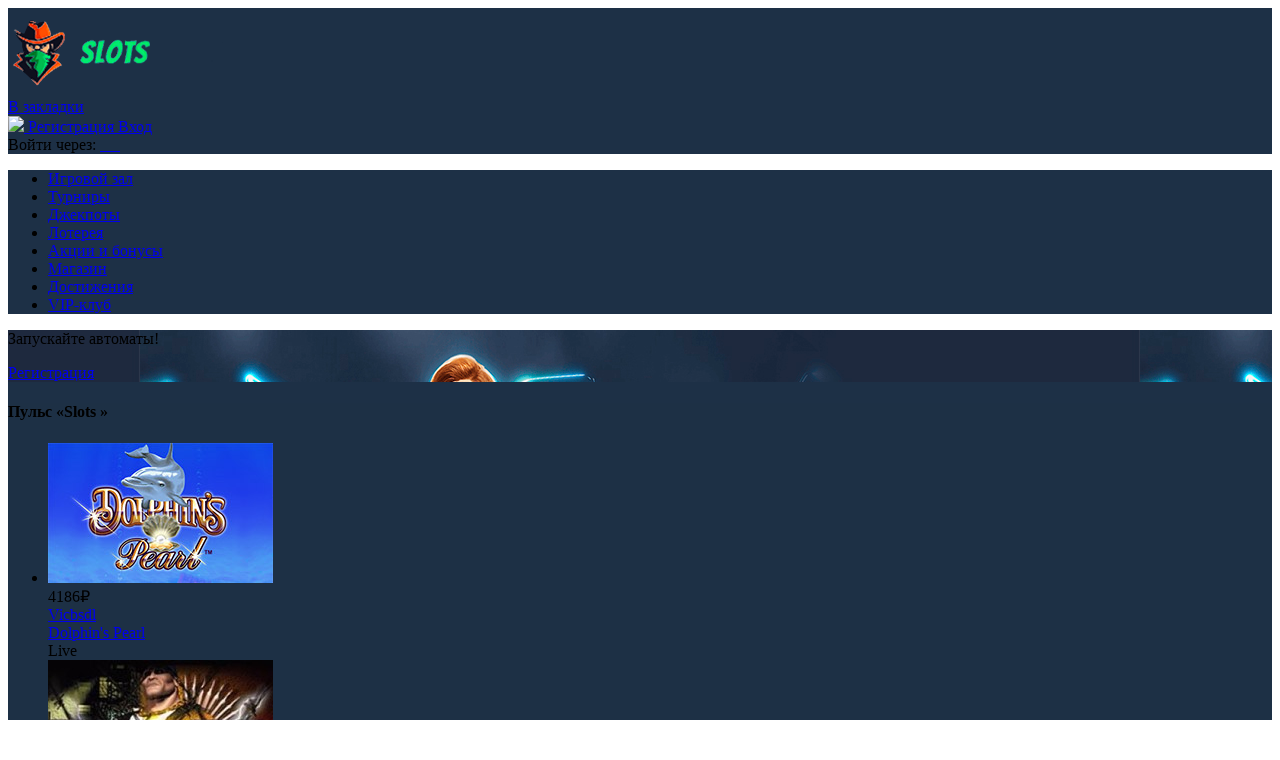

--- FILE ---
content_type: text/html; charset=UTF-8
request_url: https://prazdnik-funtik.ru/
body_size: 17050
content:
<!DOCTYPE html>
<html lang="ru-RU">
<head>

			    <meta name="og:description" property="og:description" content="Автоматы на деньги с выводом выигрышей после регистрации. Простая процедура регистрации откроет доступ к денежным ставкам в игровых автоматах, выводу призовых на карту или веб-кошелек, участию в турнирах.">
    <meta name="viewport" content="width=device-width, initial-scale=1, viewport-fit=cover">
    <link href="https://cdn-vlk.org/files/v3/css/build/core-v3-0fb9b05c6e86081caa37.css" rel="stylesheet">
    <link href="https://cdn-vlk.org/files/v3/css/build/stocks-v3-9cf8a83745eee9885895.css" rel="stylesheet">
    <link href="https://cdn-vlk.org/files/v3/css/build/flexible-v3-5d3123757e237d87d266.css" rel="stylesheet">


    <meta http-equiv="Content-Type" content="text/html; charset=utf-8">
    <meta http-equiv="Pragma" content="no-cache">
    <meta name="viewport" content="width=device-width">
    <meta name="mobile-web-app-capable" content="yes">
    <meta name="theme-color" content="#02214b">
    <title>Регистрация в автоматах на деньги с выводом реальных средств</title>
    <meta name="description" content="Автоматы на деньги с выводом выигрышей после регистрации. Простая процедура регистрации откроет доступ к денежным ставкам в игровых автоматах, выводу призовых на карту или веб-кошелек, участию в турнирах.">
    <meta name="keywords" content="">
    <script src="https://cdn-vlk.org/files/default/js/running_title.js"></script>
	    <link rel="canonical" href="https://prazdnik-funtik.ru/">
	<meta name="yandex-verification" content="24f816c1bd4d03bd" />    <script type="text/javascript">var CONFIG_GLOBAL = {
            'CDN': 'https:\/\/cdn-vlk.org\/',
            'isAuth': false,
            'uid': 0,
            'minFlashPlayerVersion': '14.0.0',
            'isFun': 0,
            'staticDir': 'v3',
            'templatesPath': '\/files\/v3\/templates\/',
            'defaultTemplatesPath': '\/files\/default\/templates\/',
            'socialAuthDomain': 'https:\/\/slotoauth.com\/',
            'fileCache': 20210825122126,
            'isMobile': false,
            'isTablet': false,
            'isHtml5': false,
            'funds': { 'formats': { 'USD': '%s%F,%D', 'RUB': '%F,%D %s' }, 'symbols': { 'USD': '$', 'RUB': '\u20bd' } },
            'userCurrency': { 'code': 'RUB', 'rate': 73.7428 },
            'highLowScripts': {
                'pako': 'https:\/\/cdn-vlk.org\/files\/html5\/high_low_v2\/lib\/pako.min.js',
                'howler': 'https:\/\/cdn-vlk.org\/files\/html5\/high_low_v2\/lib\/howler.min.js',
                'game': 'https:\/\/cdn-vlk.org\/files\/html5\/high_low_v2\/game.js'
            },
            'highLowFolder': 'files\/html5\/high_low_v2'
        };</script>
	        <link rel="shortcut icon" type="image/x-icon" href="/uploads/pictures/faviconV2.png">
        <link href="/uploads/pictures/faviconV2.png" rel="mask-icon">
        <link href="/uploads/pictures/faviconV2.png" rel="icon" type="image/ico">
	    <link href="https://cdn-vlk.org/files/v3/css/build/core-v3-0fb9b05c6e86081caa37.css" rel="stylesheet">
    <link href="https://cdn-vlk.org/files/v3/css/build/stocks-v3-9cf8a83745eee9885895.css" rel="stylesheet">
    <link href="https://cdn-vlk.org/files/v3/css/build/flexible-v3-5d3123757e237d87d266.css" rel="stylesheet">
    <script src="https://cdn-vlk.org/files/default/js/build/default-e392ebfc1b1e8d959f78.js" crossorigin="anonymous"></script>
    <script src="https://cdn-vlk.org/files/default/js/build/common-7a7ffd0f391e92d6257b.js" crossorigin="anonymous"></script>
    <script src="https://cdn-vlk.org/files/v3/js/build/v3-common-5fc1f63c5a38358fe2c9.js" crossorigin="anonymous"></script>
    <script src="https://cdn-vlk.org/files/v3/js/build/v3-default-88861073f1290e43d2b8.js" crossorigin="anonymous"></script>
    <script src="https://cdn-vlk.org/files/default/js/build/router-5fde8ab7b3d254d8441b.js" crossorigin="anonymous"></script>
    <script src="https://cdn-vlk.org/files/v5/js/build/v5-gamehall-f852968b31b6459923a1.js" crossorigin="anonymous"></script>
    <!--    <script src="https://unpkg.com/swiper/swiper-bundle.min.js"></script>-->
    <style>
        .content_wrapper {
            background: #1d3046 ;
        }
        header {
	        background: #1d3046 ;
        }
        header .wrapper {
	        background: #1d3046 ;
        }
        nav {
	        background: #1d3046 ;
        }

        nav .wrapper {
	        background: linear-gradient(
			        180deg,#1d3046,#1d3046); ;
        }

        nav .wrapper ul li {
            border-left-color: #1d3046;
        }

        nav .wrapper ul li:hover {
	        background: linear-gradient(180deg,#0000 0,#0000 50%,#1d3046);
        }
        .index_winners_wrapper,
        .interview_like_new_block {
	        background: #1d30460d ;
        }
        .logo {
	        display: flex;
	        align-items: center;
	        height: 100%;
        }

    </style>
    <script type="text/javascript">
        window.$templateFactory = new TemplateFactory( {
            baseUrl: CONFIG_GLOBAL.templatesPath,
            defaultBaseUrl: CONFIG_GLOBAL.defaultTemplatesPath
        } );
        Pod.declare( '$templateFactory', $templateFactory );
    </script>
    <script type="text/javascript">
        Pod.declare( 'config.I18n', { 'locale': 'ru_RU', 'sourceLanguage': 'ru_RU', 'messages': [] } );
        Pod.require( [ 'I18n', 'config.I18n' ], function ( I18n, config ) {
            var $i18n = new I18n();

            $i18n
                .setSourceLang( config.sourceLanguage )
                .setLocale( config.locale )
                .setMessages( config.locale, config.messages )
            ;

            window.$i18n = $i18n;
            Pod.declare( '$i18n', $i18n );

            window.__ = $i18n.getText.bind( $i18n );
            $( document ).trigger( 'i18nInitialized' );
        } );</script>
    <script type="text/javascript">    $( function () {
            var loadPageTime = (new Date()).getTime();
            var timeBetweenLoadPageAndStartReg = null;
            $( 'body' )
                .on( 'change', '#registration_form input, #reg_form input', function () {
                    if ( null === timeBetweenLoadPageAndStartReg ) {
                        timeBetweenLoadPageAndStartReg = (new Date()).getTime() - loadPageTime;
                        setCookie( 'before_filling_time', timeBetweenLoadPageAndStartReg / 1000, 1, '/' );
                    }
                } )
                .on( 'beforeSubmit', '#registration_form,#reg_form', function () {
                    setCookie( 'after_filling_time', ((new Date()).getTime() - loadPageTime) / 1000, 1, '/' );
                } );
        } );
    </script>
</head>

<body>
    <header>
        <div class="wrapper">

            <a href="/" class="logo"><img height="" src="/uploads/pictures/logo.png" alt=""/></a>


            <div class="header_menu_wrapper">
                <a class="add_favorite js-add-to-bookmarks" href="javascript:void(0);"><span>В закладки</span></a>
            </div>
            <form class="login_form_wrapper" method="post" action="/actions/user/auth" id="js-auth-login-block">
                <input type="hidden" id="_token" name="_token" value="gkR12xQXmldgVCqcukOEHAMDrqGPK54PZXDP2ya23gk">
                <div class="login_form_item">
                    <a class="button middle green glow js-ya-header-registration" href="javascript:void(0)"
                            onclick="popup_show('go_auth',{tab: 'registration'})">
                        <img src="https://cdn-vlk.org/files/v3/img/base/icon_button_reg.png">
                        <span>Регистрация</span>
                    </a>
                    <a class="button middle blue" href="javascript:void(0)"
                            onclick="popup_show('go_auth',{tab: 'authorization'})">
                        <span>Вход</span>
                    </a>
                </div>

                <div class="login_form_item">
                    <span class="login_form_item__text">Войти через:</span>

                    <a href="javascript:void(0)" class="js-ya-social-header" onclick="VKConnect()">
                        <img src="https://cdn-vlk.org/files/default/img/social/icon-vk.png" alt=""/>
                    </a>

                    <a href="javascript:void(0)" class="js-ya-social-header" onclick="MailruConnect()">
                        <img src="https://cdn-vlk.org/files/default/img/social/icon-mailru.png" alt=""/>
                    </a>

                    <a href="javascript:void(0)" class="js-ya-social-header" onclick="OdklConnect()">
                        <img src="https://cdn-vlk.org/files/default/img/social/icon-ok.png" alt=""/>
                    </a>

                    <a href="javascript:void(0)" class="js-ya-social-header" onclick="FbConnect()">
                        <img src="https://cdn-vlk.org/files/default/img/social/icon-fb.png" alt=""/>
                    </a>

                    <a href="javascript:void(0)" class="js-ya-social-header" onclick="YandexConnect()">
                        <img src="https://cdn-vlk.org/files/default/img/social/icon-yandex.png" alt=""/>
                    </a>

                    <a href="javascript:void(0)" class="js-ya-social-header" onclick="GmailConnect()">
                        <img src="https://cdn-vlk.org/files/default/img/social/icon-google.svg" alt=""/>
                    </a>
                </div>
            </form>

        </div>
    </header>
	    <nav>
        <div class="wrapper">
            <ul>
				                    <li>
                        <a href="/gamehall" onclick="">
							Игровой зал           </a>
                        <ul class="nav-drop__menu">
                        </ul>
                    </li>
				                    <li>
                        <a href="/tournaments" onclick="">
							Турниры           </a>
                        <ul class="nav-drop__menu">
                        </ul>
                    </li>
				                    <li>
                        <a href="/gamehall/slots/jackpot" onclick="">
							Джекпоты           </a>
                        <ul class="nav-drop__menu">
                        </ul>
                    </li>
				                    <li>
                        <a href="/lottery" onclick="">
							Лотерея           </a>
                        <ul class="nav-drop__menu">
                        </ul>
                    </li>
				                    <li>
                        <a href="/stock" onclick="">
							Акции и бонусы           </a>
                        <ul class="nav-drop__menu">
                        </ul>
                    </li>
				                    <li>
                        <a href="/shop" onclick="">
							Магазин           </a>
                        <ul class="nav-drop__menu">
                        </ul>
                    </li>
				                    <li>
                        <a href="/achievements" onclick="">
							Достижения           </a>
                        <ul class="nav-drop__menu">
                        </ul>
                    </li>
				                    <li>
                        <a href="/vip_club" onclick="">
							VIP-клуб           </a>
                        <ul class="nav-drop__menu">
                        </ul>
                    </li>
				
            </ul>
        </div>
    </nav>

<div class="content_wrapper">

    <div class="wrapper">

    <div class="index_wrapper">
        <div class="index_top_block">
            <div class="js-slider-index swiper-container">
                <div class="swiper-wrapper">
					                        <div class="swiper-slide">
                            <div class="b_main_top b-main-top b_main_built"
                                    style="background-image: url(/uploads/pictures/banner.jpg); background-position: 50% 0;">
                                <div class="b_main_built_content b_main b_main_built_content_right"
                                        style="left: 0px; top: 0px; position: relative;">
                                    <div class="b_main_built_container">
                                        <p>
											Запускайте автоматы!                                        </p>

                                        <a href="registration?tracker=banner_b_main_built_457_follow" target="_self" class="button middle red">Регистрация</a>

                                    </div>
                                </div>
                            </div>
                        </div>
					

                </div>
                <div slot="pagination" class="swiper-pagination"></div>
                <span class="swiper-notification" aria-live="assertive" aria-atomic="true"></span>
            </div>
            <script>
                $(window).on('load', function () {
                    // var settings = Pod.require('MainBannerSettings', {
                    //     bannersCount: 2
                    // });
                    // if (settings.bannersCount > 1) {
                        var swiper = new Swiper('.js-slider-index', {
                            pagination: '.js-slider-index .swiper-pagination',
                            paginationClickable: true,
                            effect: 'fade',
                            speed: 700,
                            autoplay: 5000,
                            autoplayDisableOnInteraction: false,
                            loop: true
                        });
                        // $('.swiper-container').hover(function () {
                        //     this.swiper.stopAutoplay();
                        // }, function () {
                        //     this.swiper.startAutoplay();
                        // });
                    // }
                });
            </script>
            <script>
                var pulseMode;
            </script>
	        <div id="js_volcano_pulse_block" class="index_winners_wrapper">
    <script>
        pulseMode = 'winners';
    </script>
    <div class="index_winners_title">
        <h4>Пульс &laquo;Slots &raquo;</h4>
    </div>
    <div class="index_item_content" id="index_item_slots_content">
        <div class="index_winners_carousel_wrapper" id="index_winners_slots">
            <ul class="index_winners_carousel">
				                    <li>
                        <a class="winners_slot" href="/game/dolphins">
                            <img src="/uploads/slot-logo/dolphins.jpg" alt="">
                        </a
                        >
                        <div class="winner_info">
                            <span class="winners_sum">4186₽</span><br>
                            <a class="winners_logo js-show-user-profile" href="#">Vicbsdl</a><br>
                            <a class="winners_slot_title" href="/game/dolphins">Dolphin's Pearl</a>
                        </div>
                        <div class="label_live">Live</div>
                    </li>
				                    <li>
                        <a class="winners_slot" href="/game/bratva">
                            <img src="/uploads/slot-logo/ig_bratva.jpg" alt="">
                        </a
                        >
                        <div class="winner_info">
                            <span class="winners_sum">8066₽</span><br>
                            <a class="winners_logo js-show-user-profile" href="#">Kedkbdbik</a><br>
                            <a class="winners_slot_title" href="/game/bratva">Bratva</a>
                        </div>
                        <div class="label_live">Live</div>
                    </li>
				                    <li>
                        <a class="winners_slot" href="/game/c2g_qso_northernsky">
                            <img src="/uploads/slot-logo/c2g_qso_northernsky.jpg" alt="">
                        </a
                        >
                        <div class="winner_info">
                            <span class="winners_sum">4278₽</span><br>
                            <a class="winners_logo js-show-user-profile" href="#">Sdvdmdlbezkd</a><br>
                            <a class="winners_slot_title" href="/game/c2g_qso_northernsky">Northern Sky</a>
                        </div>
                        <div class="label_live">Live</div>
                    </li>
				                    <li>
                        <a class="winners_slot" href="/game/valley_of_gods">
                            <img src="/uploads/slot-logo/ig_valley_of_gods.jpg" alt="">
                        </a
                        >
                        <div class="winner_info">
                            <span class="winners_sum">9759₽</span><br>
                            <a class="winners_logo js-show-user-profile" href="#">Lhdvdcncy</a><br>
                            <a class="winners_slot_title" href="/game/valley_of_gods">Valley of the Gods</a>
                        </div>
                        <div class="label_live">Live</div>
                    </li>
				                    <li>
                        <a class="winners_slot" href="/game/turboslots_ag">
                            <img src="/uploads/slot-logo/c2g_turboslots_ag.jpg" alt="">
                        </a
                        >
                        <div class="winner_info">
                            <span class="winners_sum">7394₽</span><br>
                            <a class="winners_logo js-show-user-profile" href="#">Vhbnbnsdasbke</a><br>
                            <a class="winners_slot_title" href="/game/turboslots_ag">Turbo Slots</a>
                        </div>
                        <div class="label_live">Live</div>
                    </li>
				                    <li>
                        <a class="winners_slot" href="/game/c2g_wild_warriors_ps_html">
                            <img src="/uploads/slot-logo/c2g_wild_warriors_ps_html.jpg" alt="">
                        </a
                        >
                        <div class="winner_info">
                            <span class="winners_sum">8879₽</span><br>
                            <a class="winners_logo js-show-user-profile" href="#">Ueelkhkcslda</a><br>
                            <a class="winners_slot_title" href="/game/c2g_wild_warriors_ps_html">Wild Warrior</a>
                        </div>
                        <div class="label_live">Live</div>
                    </li>
				                    <li>
                        <a class="winners_slot" href="/game/multifruits_mk_html">
                            <img src="/uploads/slot-logo/c2g_multifruits_mk_html.jpg" alt="">
                        </a
                        >
                        <div class="winner_info">
                            <span class="winners_sum">7319₽</span><br>
                            <a class="winners_logo js-show-user-profile" href="#">Aekdl</a><br>
                            <a class="winners_slot_title" href="/game/multifruits_mk_html">Multifruits</a>
                        </div>
                        <div class="label_live">Live</div>
                    </li>
				                    <li>
                        <a class="winners_slot" href="/game/c2g_arcane">
                            <img src="/uploads/slot-logo/c2g_arcane.jpg" alt="">
                        </a
                        >
                        <div class="winner_info">
                            <span class="winners_sum">10128₽</span><br>
                            <a class="winners_logo js-show-user-profile" href="#">Biezeayis</a><br>
                            <a class="winners_slot_title" href="/game/c2g_arcane">Arcane: Reel Chaos</a>
                        </div>
                        <div class="label_live">Live</div>
                    </li>
				                    <li>
                        <a class="winners_slot" href="/game/cashfarm_deluxe">
                            <img src="/uploads/slot-logo/ig_cashfarm_deluxe.jpg" alt="">
                        </a
                        >
                        <div class="winner_info">
                            <span class="winners_sum">7024₽</span><br>
                            <a class="winners_logo js-show-user-profile" href="#">Lbvdodpdpsdm</a><br>
                            <a class="winners_slot_title" href="/game/cashfarm_deluxe">Cash Farm</a>
                        </div>
                        <div class="label_live">Live</div>
                    </li>
				                    <li>
                        <a class="winners_slot" href="/game/c2g_qso_primezone">
                            <img src="/uploads/slot-logo/c2g_qso_primezone.jpg" alt="">
                        </a
                        >
                        <div class="winner_info">
                            <span class="winners_sum">4372₽</span><br>
                            <a class="winners_logo js-show-user-profile" href="#">Phtbasdkldstd</a><br>
                            <a class="winners_slot_title" href="/game/c2g_qso_primezone">Prime Zone</a>
                        </div>
                        <div class="label_live">Live</div>
                    </li>
				                    <li>
                        <a class="winners_slot" href="/game/c2g_gonzos_quest">
                            <img src="/uploads/slot-logo/c2g_gonzos_quest.jpg" alt="">
                        </a
                        >
                        <div class="winner_info">
                            <span class="winners_sum">7551₽</span><br>
                            <a class="winners_logo js-show-user-profile" href="#">Udbs</a><br>
                            <a class="winners_slot_title" href="/game/c2g_gonzos_quest">Gonzo`s Quest</a>
                        </div>
                        <div class="label_live">Live</div>
                    </li>
				                    <li>
                        <a class="winners_slot" href="/game/thealchemist_gt_html">
                            <img src="/uploads/slot-logo/c2g_thealchemist_gt_html.jpg" alt="">
                        </a
                        >
                        <div class="winner_info">
                            <span class="winners_sum">5060₽</span><br>
                            <a class="winners_logo js-show-user-profile" href="#">Ahbldsdt</a><br>
                            <a class="winners_slot_title" href="/game/thealchemist_gt_html">The Alchemist</a>
                        </div>
                        <div class="label_live">Live</div>
                    </li>
				                    <li>
                        <a class="winners_slot" href="/game/spina_colada">
                            <img src="/uploads/slot-logo/ig_spina_colada.jpg" alt="">
                        </a
                        >
                        <div class="winner_info">
                            <span class="winners_sum">5707₽</span><br>
                            <a class="winners_logo js-show-user-profile" href="#">Abevvdw</a><br>
                            <a class="winners_slot_title" href="/game/spina_colada">Spina Colada</a>
                        </div>
                        <div class="label_live">Live</div>
                    </li>
				                    <li>
                        <a class="winners_slot" href="/game/hot_diamonds_original">
                            <img src="/uploads/slot-logo/c2g_hot_diamonds_original.jpg" alt="">
                        </a
                        >
                        <div class="winner_info">
                            <span class="winners_sum">6124₽</span><br>
                            <a class="winners_logo js-show-user-profile" href="#">Wethakdle</a><br>
                            <a class="winners_slot_title" href="/game/hot_diamonds_original">Hot Diamonds</a>
                        </div>
                        <div class="label_live">Live</div>
                    </li>
				                    <li>
                        <a class="winners_slot" href="/game/helena_gt_html">
                            <img src="/uploads/slot-logo/c2g_helena_gt_html.jpg" alt="">
                        </a
                        >
                        <div class="winner_info">
                            <span class="winners_sum">3976₽</span><br>
                            <a class="winners_logo js-show-user-profile" href="#">Abzgzahl</a><br>
                            <a class="winners_slot_title" href="/game/helena_gt_html">Helena</a>
                        </div>
                        <div class="label_live">Live</div>
                    </li>
				                    <li>
                        <a class="winners_slot" href="/game/wild_stars_original">
                            <img src="/uploads/slot-logo/c2g_wild_stars_original.jpg" alt="">
                        </a
                        >
                        <div class="winner_info">
                            <span class="winners_sum">8067₽</span><br>
                            <a class="winners_logo js-show-user-profile" href="#">Qdilixdv</a><br>
                            <a class="winners_slot_title" href="/game/wild_stars_original">Wild Stars</a>
                        </div>
                        <div class="label_live">Live</div>
                    </li>
				                    <li>
                        <a class="winners_slot" href="/game/mbl_starburst">
                            <img src="/uploads/slot-logo/mbl_starburst.jpg" alt="">
                        </a
                        >
                        <div class="winner_info">
                            <span class="winners_sum">3297₽</span><br>
                            <a class="winners_logo js-show-user-profile" href="#">Tdzdzldx</a><br>
                            <a class="winners_slot_title" href="/game/mbl_starburst">Starburst</a>
                        </div>
                        <div class="label_live">Live</div>
                    </li>
				                    <li>
                        <a class="winners_slot" href="/game/vh_wzdn">
                            <img src="/uploads/slot-logo/c2g_vh_wzdn.jpg" alt="">
                        </a
                        >
                        <div class="winner_info">
                            <span class="winners_sum">8609₽</span><br>
                            <a class="winners_logo js-show-user-profile" href="#">Pebeukbptit</a><br>
                            <a class="winners_slot_title" href="/game/vh_wzdn">Vegas Hot</a>
                        </div>
                        <div class="label_live">Live</div>
                    </li>
				                    <li>
                        <a class="winners_slot" href="/game/sizzlinghot6extragold_gt_html">
                            <img src="/uploads/slot-logo/c2g_sizzlinghot6extragold_gt_html.jpg" alt="">
                        </a
                        >
                        <div class="winner_info">
                            <span class="winners_sum">3404₽</span><br>
                            <a class="winners_logo js-show-user-profile" href="#">Tbdc</a><br>
                            <a class="winners_slot_title" href="/game/sizzlinghot6extragold_gt_html">Sizzling Hot 6 Extra Gold</a>
                        </div>
                        <div class="label_live">Live</div>
                    </li>
				                    <li>
                        <a class="winners_slot" href="/game/alcatraz">
                            <img src="/uploads/slot-logo/alcatraz.jpg" alt="">
                        </a
                        >
                        <div class="winner_info">
                            <span class="winners_sum">4738₽</span><br>
                            <a class="winners_logo js-show-user-profile" href="#">Vekbvdpeu</a><br>
                            <a class="winners_slot_title" href="/game/alcatraz">Alcatraz</a>
                        </div>
                        <div class="label_live">Live</div>
                    </li>
				                    <li>
                        <a class="winners_slot" href="/game/champagne_party">
                            <img src="/uploads/slot-logo/ig_champagne_party.jpg" alt="">
                        </a
                        >
                        <div class="winner_info">
                            <span class="winners_sum">7536₽</span><br>
                            <a class="winners_logo js-show-user-profile" href="#">Chkbvudpkd</a><br>
                            <a class="winners_slot_title" href="/game/champagne_party">Champagne Party</a>
                        </div>
                        <div class="label_live">Live</div>
                    </li>
				                    <li>
                        <a class="winners_slot" href="/game/sizzling_hot_quatro">
                            <img src="/uploads/slot-logo/ig_sizzling_hot_quatro.jpg" alt="">
                        </a
                        >
                        <div class="winner_info">
                            <span class="winners_sum">6989₽</span><br>
                            <a class="winners_logo js-show-user-profile" href="#">Adadlbdpel</a><br>
                            <a class="winners_slot_title" href="/game/sizzling_hot_quatro">Sizzling Hot Quattro</a>
                        </div>
                        <div class="label_live">Live</div>
                    </li>
				                    <li>
                        <a class="winners_slot" href="/game/moneygame">
                            <img src="/uploads/slot-logo/moneygame.jpg" alt="">
                        </a
                        >
                        <div class="winner_info">
                            <span class="winners_sum">4762₽</span><br>
                            <a class="winners_logo js-show-user-profile" href="#">Xdbabcodk</a><br>
                            <a class="winners_slot_title" href="/game/moneygame">Money Game</a>
                        </div>
                        <div class="label_live">Live</div>
                    </li>
				                    <li>
                        <a class="winners_slot" href="/game/mbl_steamtower">
                            <img src="/uploads/slot-logo/mbl_steamtower.jpg" alt="">
                        </a
                        >
                        <div class="winner_info">
                            <span class="winners_sum">3812₽</span><br>
                            <a class="winners_logo js-show-user-profile" href="#">Yddzbhcdv</a><br>
                            <a class="winners_slot_title" href="/game/mbl_steamtower">Steam Tower</a>
                        </div>
                        <div class="label_live">Live</div>
                    </li>
				                    <li>
                        <a class="winners_slot" href="/game/victorious_touch">
                            <img src="/uploads/slot-logo/c2g_victorious_touch.jpg" alt="">
                        </a
                        >
                        <div class="winner_info">
                            <span class="winners_sum">4837₽</span><br>
                            <a class="winners_logo js-show-user-profile" href="#">Thdrescds</a><br>
                            <a class="winners_slot_title" href="/game/victorious_touch">Victorious touch</a>
                        </div>
                        <div class="label_live">Live</div>
                    </li>
				                    <li>
                        <a class="winners_slot" href="/game/thephantomoftheopera_mg_html">
                            <img src="/uploads/slot-logo/c2g_thephantomoftheopera_mg_html.jpg" alt="">
                        </a
                        >
                        <div class="winner_info">
                            <span class="winners_sum">3734₽</span><br>
                            <a class="winners_logo js-show-user-profile" href="#">Chwbltdvib</a><br>
                            <a class="winners_slot_title" href="/game/thephantomoftheopera_mg_html">the Phantom of the Opera</a>
                        </div>
                        <div class="label_live">Live</div>
                    </li>
				            </ul>
        </div>
    </div>
</div>
        </div>
        <div class="gamehall_content">
            <div class="gamehall_navigation">

                <ul class="gamehall_main_navigation">
                    <li class="gamehall_navigation_item" id="random-game-google-analytics">
                        <a href="#popupreg" class="button js-open-game" data-acc="main">
                            <span class="gamehall_navigation_item_icon casual-game"></span>
                            <span class="gamehall_navigation_item_title">Случайная игра</span>
                        </a>
                    </li>
                    <li class="gamehall_navigation_item">
                        <a href="gamehall/popular" >
                            <span class="gamehall_navigation_item_icon popular"></span>
                            <span class="gamehall_navigation_item_title">Популярное</span>
                        </a>
                    </li>
                    <li class="gamehall_navigation_item">
                        <a href="gamehall/new" >
                            <span class="gamehall_navigation_item_icon new"></span>
                            <span class="gamehall_navigation_item_title">Новое</span>
                        </a>
                    </li>
                    <li class="gamehall_navigation_item">
                        <a href="gamehall/slots/provider" >
                            <span class="gamehall_navigation_item_icon slots"></span>
                            <span class="gamehall_navigation_item_title">Слоты</span>
                        </a>
                    </li>
                    <li class="gamehall_navigation_item">
                        <a href="gamehall/casino" >
                            <span class="gamehall_navigation_item_icon casino"></span>
                            <span class="gamehall_navigation_item_title">Игры казино</span>
                        </a>
                    </li>
                    <li class="gamehall_navigation_item">
                        <a href="gamehall/live" >
                            <span class="gamehall_navigation_item_icon live_casino"></span>
                            <span class="gamehall_navigation_item_title">Live казино</span>
                        </a>
                    </li>
                    <li class="gamehall_navigation_item">
                        <a href="gamehall/logical" >
                            <span class="gamehall_navigation_item_icon logic"></span>
                            <span class="gamehall_navigation_item_title">Логические игры</span>
                        </a>
                    </li>
                    <li class="gamehall_navigation_item">
                        <a href="gamehall/favourite" >
                            <span class="gamehall_navigation_item_icon favorite"></span>
                            <span class="gamehall_navigation_item_title">Любимые</span>
                        </a>
                    </li>
                </ul>
            </div>


            <div class="gamehall_filters_wrapper hidden">
                <div class="gamehall_filters">
                    <ul class="gamehall_filters_tabs">
                        <li class="gamehall_filters_tabs_item">
                            <a href="gamehall/slots/provider" >По производителю</a></li>
                        <li class="gamehall_filters_tabs_item">
                            <a href="gamehall/slots/alphabet" >По алфавиту</a></li>
                        <li class="gamehall_filters_tabs_item">
                            <a href="jackpot" >С джекпотом</a></li>
                        <li class="gamehall_filters_tabs_item">
                            <a href="gamehall/slots/collection" >С коллекциями</a></li>
                        <li class="gamehall_filters_tabs_item">
                            <a href="gamehall/slots/bonus" >С бонусными играми</a></li>
                    </ul>
                </div>
            </div>



<div class="gamehall_content_wrapper">
    <div>
            </div>

    <div class="gamehall_gamelist_wrapper">
        <div class="gamehall_gamelist">
            <div class="gamehall_gamelist_header">
                <div class="title_h1">Слоты</div>

                <div class="gamehall_gamelist_help">

                    <div class="gamehall_search">
                        <form action="gamehall/search">

                            <input name="search" type="text" autocomplete="off" autocorrect="off" autocapitalize="off" class="input gamehall_search_field" title="Поиск по всем играм" placeholder="Поиск по всем играм">

                            <ul class="gamehall_search_result_list">
                            </ul>
                            <button class="gamehall_search_button" type="submit">
                                <img src="https://cdn-vlk.org/files/v3/img/gamehall/gamehall_ab_icons/icon_search.png" alt="">
                            </button>
                        </form>

                        <div class="gamehall_loader_ab"></div>
                    </div>
                </div>

                <script type="text/template" id="gamehall-search-result-item-template">
                    <li class="gamehall_search_result_item">

                        <% if (type === 'game') { %>
                        <img src="<%=img_url%>" alt="">
                        <span><%= name %></span>
                        <a href="<%=link%>" class="block_link"></a>
                        <% } else if (type === 'not_found') { %>
                        <p class="gamehall_search_result_empty">К сожалению, такая игра не найдена</p>
                        <% } else { %>
                        <a href="gamehall/search?search=&lt;%25=&#32;query&#32;%25&gt;" class="gamehall_search_result_link">Посмотреть остальные игры</a>
                        <% } %>

                    </li>
                </script>
            </div>
            <div class="gamehall_gamelist_content clearfix">
									
                    <div class="gamehall_gamelist_item   ">
                        <div class="gamehall_gamelist_item_content">
                            <picture>
                                <source srcset="/uploads/slot-logo/columbus.jpg">
                                <img loading="lazy" alt="Игровой автомат Columbus" title="Игровой автомат Columbus" src="/uploads/slot-logo/columbus.jpg" width="225" height="140"/>
                            </picture>
                            <div class="gamehall_gamelist_item_info js-open-game fruit js-open-game-source " data-sysname="Columbus">
                                <div class="gamehall_gamelist_item_descr">


                                </div>

                                <div class="gamehall_gamelist_item_buttons">
                                    <a href="#"
                                            class="button green js-open-game small js-play-game"
                                            data-acc="main">
                                        Играть
                                    </a>
                                    <a href="/game/columbus"
                                            class="js-open-game button blue small">
                                        Демо
                                    </a>
                                </div>

                                <div class="gamehall_gamelist_item_statistic">
                                    <div class="gamehall_gamelist_statistic_item statistic_sum tooltip_element_hover">
                                        <span>1193517₽</span>

                                        <div class="tooltip_wrapper tooltip_size_small tooltip_position_center">
                                            <div class="tooltip_content arrow_position_center">
                                                Сегодня сделано ставок на сумму
                                            </div>
                                        </div>
                                    </div>
                                    <div class="gamehall_gamelist_statistic_item  statistic_players tooltip_element_hover">
                                        <span>63</span>

                                        <div class="tooltip_wrapper tooltip_size_small tooltip_position_center">
                                            <div class="tooltip_content arrow_position_center">
                                                Сегодня в этом слоте играло человек
                                            </div>
                                        </div>
                                    </div>
                                </div>
                            </div>


                        </div>

                        <div class="gamehall_gamelist_item_name">
                            <span>Columbus</span>
                        </div>
												                    </div>
										
                    <div class="gamehall_gamelist_item   ">
                        <div class="gamehall_gamelist_item_content">
                            <picture>
                                <source srcset="/uploads/slot-logo/c2g_alwayshotdeluxe_gt_html.jpg">
                                <img loading="lazy" alt="Игровой автомат Always Hot Deluxe" title="Игровой автомат Always Hot Deluxe" src="/uploads/slot-logo/c2g_alwayshotdeluxe_gt_html.jpg" width="225" height="140"/>
                            </picture>
                            <div class="gamehall_gamelist_item_info js-open-game fruit js-open-game-source " data-sysname="Always Hot Deluxe">
                                <div class="gamehall_gamelist_item_descr">


                                </div>

                                <div class="gamehall_gamelist_item_buttons">
                                    <a href="#"
                                            class="button green js-open-game small js-play-game"
                                            data-acc="main">
                                        Играть
                                    </a>
                                    <a href="/game/alwayshotdeluxe_gt_html"
                                            class="js-open-game button blue small">
                                        Демо
                                    </a>
                                </div>

                                <div class="gamehall_gamelist_item_statistic">
                                    <div class="gamehall_gamelist_statistic_item statistic_sum tooltip_element_hover">
                                        <span>1102513₽</span>

                                        <div class="tooltip_wrapper tooltip_size_small tooltip_position_center">
                                            <div class="tooltip_content arrow_position_center">
                                                Сегодня сделано ставок на сумму
                                            </div>
                                        </div>
                                    </div>
                                    <div class="gamehall_gamelist_statistic_item  statistic_players tooltip_element_hover">
                                        <span>13</span>

                                        <div class="tooltip_wrapper tooltip_size_small tooltip_position_center">
                                            <div class="tooltip_content arrow_position_center">
                                                Сегодня в этом слоте играло человек
                                            </div>
                                        </div>
                                    </div>
                                </div>
                            </div>


                        </div>

                        <div class="gamehall_gamelist_item_name">
                            <span>Always Hot Deluxe</span>
                        </div>
												                    </div>
										<div class="b_gamehall_horizontal b_gamehall_registration">
	<div class="b_gamehall_horizontal_content left">
		<p>Рекордно быстрая<br>регистрация за 15 секунд!</p>

		<a href="javascript:void(0)" onclick="popup_show('go_auth')" class="button green small">Регистрация</a>
	</div>

	<a href="javascript:void(0)" onclick="popup_show('go_auth')" class="block_link"></a>
</div>

                    <div class="gamehall_gamelist_item   ">
                        <div class="gamehall_gamelist_item_content">
                            <picture>
                                <source srcset="/uploads/slot-logo/c2g_qso_leprechaunhills.jpg">
                                <img loading="lazy" alt="Игровой автомат Leprechaun Hills" title="Игровой автомат Leprechaun Hills" src="/uploads/slot-logo/c2g_qso_leprechaunhills.jpg" width="225" height="140"/>
                            </picture>
                            <div class="gamehall_gamelist_item_info js-open-game fruit js-open-game-source " data-sysname="Leprechaun Hills">
                                <div class="gamehall_gamelist_item_descr">


                                </div>

                                <div class="gamehall_gamelist_item_buttons">
                                    <a href="#"
                                            class="button green js-open-game small js-play-game"
                                            data-acc="main">
                                        Играть
                                    </a>
                                    <a href="/game/qso_leprechaunhills"
                                            class="js-open-game button blue small">
                                        Демо
                                    </a>
                                </div>

                                <div class="gamehall_gamelist_item_statistic">
                                    <div class="gamehall_gamelist_statistic_item statistic_sum tooltip_element_hover">
                                        <span>706295₽</span>

                                        <div class="tooltip_wrapper tooltip_size_small tooltip_position_center">
                                            <div class="tooltip_content arrow_position_center">
                                                Сегодня сделано ставок на сумму
                                            </div>
                                        </div>
                                    </div>
                                    <div class="gamehall_gamelist_statistic_item  statistic_players tooltip_element_hover">
                                        <span>61</span>

                                        <div class="tooltip_wrapper tooltip_size_small tooltip_position_center">
                                            <div class="tooltip_content arrow_position_center">
                                                Сегодня в этом слоте играло человек
                                            </div>
                                        </div>
                                    </div>
                                </div>
                            </div>


                        </div>

                        <div class="gamehall_gamelist_item_name">
                            <span>Leprechaun Hills</span>
                        </div>
												                    </div>
										
                    <div class="gamehall_gamelist_item   ">
                        <div class="gamehall_gamelist_item_content">
                            <picture>
                                <source srcset="/uploads/slot-logo/c2g_golden_book_original.jpg">
                                <img loading="lazy" alt="Игровой автомат Golden Book" title="Игровой автомат Golden Book" src="/uploads/slot-logo/c2g_golden_book_original.jpg" width="225" height="140"/>
                            </picture>
                            <div class="gamehall_gamelist_item_info js-open-game fruit js-open-game-source " data-sysname="Golden Book">
                                <div class="gamehall_gamelist_item_descr">


                                </div>

                                <div class="gamehall_gamelist_item_buttons">
                                    <a href="#"
                                            class="button green js-open-game small js-play-game"
                                            data-acc="main">
                                        Играть
                                    </a>
                                    <a href="/game/golden_book_original"
                                            class="js-open-game button blue small">
                                        Демо
                                    </a>
                                </div>

                                <div class="gamehall_gamelist_item_statistic">
                                    <div class="gamehall_gamelist_statistic_item statistic_sum tooltip_element_hover">
                                        <span>1067271₽</span>

                                        <div class="tooltip_wrapper tooltip_size_small tooltip_position_center">
                                            <div class="tooltip_content arrow_position_center">
                                                Сегодня сделано ставок на сумму
                                            </div>
                                        </div>
                                    </div>
                                    <div class="gamehall_gamelist_statistic_item  statistic_players tooltip_element_hover">
                                        <span>72</span>

                                        <div class="tooltip_wrapper tooltip_size_small tooltip_position_center">
                                            <div class="tooltip_content arrow_position_center">
                                                Сегодня в этом слоте играло человек
                                            </div>
                                        </div>
                                    </div>
                                </div>
                            </div>


                        </div>

                        <div class="gamehall_gamelist_item_name">
                            <span>Golden Book</span>
                        </div>
												                    </div>
										
                    <div class="gamehall_gamelist_item   ">
                        <div class="gamehall_gamelist_item_content">
                            <picture>
                                <source srcset="/uploads/slot-logo/c2g_columbusdeluxe_gt_html.jpg">
                                <img loading="lazy" alt="Игровой автомат Columbus Deluxe" title="Игровой автомат Columbus Deluxe" src="/uploads/slot-logo/c2g_columbusdeluxe_gt_html.jpg" width="225" height="140"/>
                            </picture>
                            <div class="gamehall_gamelist_item_info js-open-game fruit js-open-game-source " data-sysname="Columbus Deluxe">
                                <div class="gamehall_gamelist_item_descr">


                                </div>

                                <div class="gamehall_gamelist_item_buttons">
                                    <a href="#"
                                            class="button green js-open-game small js-play-game"
                                            data-acc="main">
                                        Играть
                                    </a>
                                    <a href="/game/c2g_columbusdeluxe_gt_html"
                                            class="js-open-game button blue small">
                                        Демо
                                    </a>
                                </div>

                                <div class="gamehall_gamelist_item_statistic">
                                    <div class="gamehall_gamelist_statistic_item statistic_sum tooltip_element_hover">
                                        <span>556158₽</span>

                                        <div class="tooltip_wrapper tooltip_size_small tooltip_position_center">
                                            <div class="tooltip_content arrow_position_center">
                                                Сегодня сделано ставок на сумму
                                            </div>
                                        </div>
                                    </div>
                                    <div class="gamehall_gamelist_statistic_item  statistic_players tooltip_element_hover">
                                        <span>56</span>

                                        <div class="tooltip_wrapper tooltip_size_small tooltip_position_center">
                                            <div class="tooltip_content arrow_position_center">
                                                Сегодня в этом слоте играло человек
                                            </div>
                                        </div>
                                    </div>
                                </div>
                            </div>


                        </div>

                        <div class="gamehall_gamelist_item_name">
                            <span>Columbus Deluxe</span>
                        </div>
												                    </div>
										<div class="b_gamehall_vertical b_gamehall_highlow">
	<a href="javascript:void(0)" onclick="popup_show('go_auth')">
		<img class="game_high_low" src="https://cdn-vlk.org/files/v3/img/gamehall/game_high_low.gif" alt="">
	</a>
</div>

                    <div class="gamehall_gamelist_item   ">
                        <div class="gamehall_gamelist_item_content">
                            <picture>
                                <source srcset="/uploads/slot-logo/c2g_gorilla_gt_html.jpg">
                                <img loading="lazy" alt="Игровой автомат Gorilla" title="Игровой автомат Gorilla" src="/uploads/slot-logo/c2g_gorilla_gt_html.jpg" width="225" height="140"/>
                            </picture>
                            <div class="gamehall_gamelist_item_info js-open-game fruit js-open-game-source " data-sysname="Gorilla">
                                <div class="gamehall_gamelist_item_descr">


                                </div>

                                <div class="gamehall_gamelist_item_buttons">
                                    <a href="#"
                                            class="button green js-open-game small js-play-game"
                                            data-acc="main">
                                        Играть
                                    </a>
                                    <a href="/game/gorilla_gt_html"
                                            class="js-open-game button blue small">
                                        Демо
                                    </a>
                                </div>

                                <div class="gamehall_gamelist_item_statistic">
                                    <div class="gamehall_gamelist_statistic_item statistic_sum tooltip_element_hover">
                                        <span>514400₽</span>

                                        <div class="tooltip_wrapper tooltip_size_small tooltip_position_center">
                                            <div class="tooltip_content arrow_position_center">
                                                Сегодня сделано ставок на сумму
                                            </div>
                                        </div>
                                    </div>
                                    <div class="gamehall_gamelist_statistic_item  statistic_players tooltip_element_hover">
                                        <span>60</span>

                                        <div class="tooltip_wrapper tooltip_size_small tooltip_position_center">
                                            <div class="tooltip_content arrow_position_center">
                                                Сегодня в этом слоте играло человек
                                            </div>
                                        </div>
                                    </div>
                                </div>
                            </div>


                        </div>

                        <div class="gamehall_gamelist_item_name">
                            <span>Gorilla</span>
                        </div>
												                    </div>
										
                    <div class="gamehall_gamelist_item   ">
                        <div class="gamehall_gamelist_item_content">
                            <picture>
                                <source srcset="/uploads/slot-logo/c2g_wild_dragon_original.jpg">
                                <img loading="lazy" alt="Игровой автомат Wild Dragon" title="Игровой автомат Wild Dragon" src="/uploads/slot-logo/c2g_wild_dragon_original.jpg" width="225" height="140"/>
                            </picture>
                            <div class="gamehall_gamelist_item_info js-open-game fruit js-open-game-source " data-sysname="Wild Dragon">
                                <div class="gamehall_gamelist_item_descr">


                                </div>

                                <div class="gamehall_gamelist_item_buttons">
                                    <a href="#"
                                            class="button green js-open-game small js-play-game"
                                            data-acc="main">
                                        Играть
                                    </a>
                                    <a href="/game/wild_dragon_original"
                                            class="js-open-game button blue small">
                                        Демо
                                    </a>
                                </div>

                                <div class="gamehall_gamelist_item_statistic">
                                    <div class="gamehall_gamelist_statistic_item statistic_sum tooltip_element_hover">
                                        <span>803803₽</span>

                                        <div class="tooltip_wrapper tooltip_size_small tooltip_position_center">
                                            <div class="tooltip_content arrow_position_center">
                                                Сегодня сделано ставок на сумму
                                            </div>
                                        </div>
                                    </div>
                                    <div class="gamehall_gamelist_statistic_item  statistic_players tooltip_element_hover">
                                        <span>94</span>

                                        <div class="tooltip_wrapper tooltip_size_small tooltip_position_center">
                                            <div class="tooltip_content arrow_position_center">
                                                Сегодня в этом слоте играло человек
                                            </div>
                                        </div>
                                    </div>
                                </div>
                            </div>


                        </div>

                        <div class="gamehall_gamelist_item_name">
                            <span>Wild Dragon</span>
                        </div>
												                    </div>
										
                    <div class="gamehall_gamelist_item   ">
                        <div class="gamehall_gamelist_item_content">
                            <picture>
                                <source srcset="/uploads/slot-logo/c2g_diamond_cats_original.jpg">
                                <img loading="lazy" alt="Игровой автомат Diamond Cats" title="Игровой автомат Diamond Cats" src="/uploads/slot-logo/c2g_diamond_cats_original.jpg" width="225" height="140"/>
                            </picture>
                            <div class="gamehall_gamelist_item_info js-open-game fruit js-open-game-source " data-sysname="Diamond Cats">
                                <div class="gamehall_gamelist_item_descr">


                                </div>

                                <div class="gamehall_gamelist_item_buttons">
                                    <a href="#"
                                            class="button green js-open-game small js-play-game"
                                            data-acc="main">
                                        Играть
                                    </a>
                                    <a href="/game/diamond_cats_original"
                                            class="js-open-game button blue small">
                                        Демо
                                    </a>
                                </div>

                                <div class="gamehall_gamelist_item_statistic">
                                    <div class="gamehall_gamelist_statistic_item statistic_sum tooltip_element_hover">
                                        <span>397886₽</span>

                                        <div class="tooltip_wrapper tooltip_size_small tooltip_position_center">
                                            <div class="tooltip_content arrow_position_center">
                                                Сегодня сделано ставок на сумму
                                            </div>
                                        </div>
                                    </div>
                                    <div class="gamehall_gamelist_statistic_item  statistic_players tooltip_element_hover">
                                        <span>76</span>

                                        <div class="tooltip_wrapper tooltip_size_small tooltip_position_center">
                                            <div class="tooltip_content arrow_position_center">
                                                Сегодня в этом слоте играло человек
                                            </div>
                                        </div>
                                    </div>
                                </div>
                            </div>


                        </div>

                        <div class="gamehall_gamelist_item_name">
                            <span>Diamond Cats</span>
                        </div>
												                    </div>
										
                    <div class="gamehall_gamelist_item   ">
                        <div class="gamehall_gamelist_item_content">
                            <picture>
                                <source srcset="/uploads/slot-logo/queenof.jpg">
                                <img loading="lazy" alt="Игровой автомат Queen of Hearts" title="Игровой автомат Queen of Hearts" src="/uploads/slot-logo/queenof.jpg" width="225" height="140"/>
                            </picture>
                            <div class="gamehall_gamelist_item_info js-open-game fruit js-open-game-source " data-sysname="Queen of Hearts">
                                <div class="gamehall_gamelist_item_descr">


                                </div>

                                <div class="gamehall_gamelist_item_buttons">
                                    <a href="#"
                                            class="button green js-open-game small js-play-game"
                                            data-acc="main">
                                        Играть
                                    </a>
                                    <a href="/game/queenof"
                                            class="js-open-game button blue small">
                                        Демо
                                    </a>
                                </div>

                                <div class="gamehall_gamelist_item_statistic">
                                    <div class="gamehall_gamelist_statistic_item statistic_sum tooltip_element_hover">
                                        <span>616929₽</span>

                                        <div class="tooltip_wrapper tooltip_size_small tooltip_position_center">
                                            <div class="tooltip_content arrow_position_center">
                                                Сегодня сделано ставок на сумму
                                            </div>
                                        </div>
                                    </div>
                                    <div class="gamehall_gamelist_statistic_item  statistic_players tooltip_element_hover">
                                        <span>71</span>

                                        <div class="tooltip_wrapper tooltip_size_small tooltip_position_center">
                                            <div class="tooltip_content arrow_position_center">
                                                Сегодня в этом слоте играло человек
                                            </div>
                                        </div>
                                    </div>
                                </div>
                            </div>


                        </div>

                        <div class="gamehall_gamelist_item_name">
                            <span>Queen of Hearts</span>
                        </div>
												                    </div>
										
                    <div class="gamehall_gamelist_item   ">
                        <div class="gamehall_gamelist_item_content">
                            <picture>
                                <source srcset="/uploads/slot-logo/kingofcards.jpg">
                                <img loading="lazy" alt="Игровой автомат King of Cards" title="Игровой автомат King of Cards" src="/uploads/slot-logo/kingofcards.jpg" width="225" height="140"/>
                            </picture>
                            <div class="gamehall_gamelist_item_info js-open-game fruit js-open-game-source " data-sysname="King of Cards">
                                <div class="gamehall_gamelist_item_descr">


                                </div>

                                <div class="gamehall_gamelist_item_buttons">
                                    <a href="#"
                                            class="button green js-open-game small js-play-game"
                                            data-acc="main">
                                        Играть
                                    </a>
                                    <a href="/game/kingofcards"
                                            class="js-open-game button blue small">
                                        Демо
                                    </a>
                                </div>

                                <div class="gamehall_gamelist_item_statistic">
                                    <div class="gamehall_gamelist_statistic_item statistic_sum tooltip_element_hover">
                                        <span>330090₽</span>

                                        <div class="tooltip_wrapper tooltip_size_small tooltip_position_center">
                                            <div class="tooltip_content arrow_position_center">
                                                Сегодня сделано ставок на сумму
                                            </div>
                                        </div>
                                    </div>
                                    <div class="gamehall_gamelist_statistic_item  statistic_players tooltip_element_hover">
                                        <span>70</span>

                                        <div class="tooltip_wrapper tooltip_size_small tooltip_position_center">
                                            <div class="tooltip_content arrow_position_center">
                                                Сегодня в этом слоте играло человек
                                            </div>
                                        </div>
                                    </div>
                                </div>
                            </div>


                        </div>

                        <div class="gamehall_gamelist_item_name">
                            <span>King of Cards</span>
                        </div>
												                    </div>
										
                    <div class="gamehall_gamelist_item   ">
                        <div class="gamehall_gamelist_item_content">
                            <picture>
                                <source srcset="/uploads/slot-logo/c2g_glr2_pt.jpg">
                                <img loading="lazy" alt="Игровой автомат Gladiator: Road to Rome" title="Игровой автомат Gladiator: Road to Rome" src="/uploads/slot-logo/c2g_glr2_pt.jpg" width="225" height="140"/>
                            </picture>
                            <div class="gamehall_gamelist_item_info js-open-game fruit js-open-game-source " data-sysname="Gladiator: Road to Rome">
                                <div class="gamehall_gamelist_item_descr">


                                </div>

                                <div class="gamehall_gamelist_item_buttons">
                                    <a href="#"
                                            class="button green js-open-game small js-play-game"
                                            data-acc="main">
                                        Играть
                                    </a>
                                    <a href="/game/glr2_pt"
                                            class="js-open-game button blue small">
                                        Демо
                                    </a>
                                </div>

                                <div class="gamehall_gamelist_item_statistic">
                                    <div class="gamehall_gamelist_statistic_item statistic_sum tooltip_element_hover">
                                        <span>644692₽</span>

                                        <div class="tooltip_wrapper tooltip_size_small tooltip_position_center">
                                            <div class="tooltip_content arrow_position_center">
                                                Сегодня сделано ставок на сумму
                                            </div>
                                        </div>
                                    </div>
                                    <div class="gamehall_gamelist_statistic_item  statistic_players tooltip_element_hover">
                                        <span>7</span>

                                        <div class="tooltip_wrapper tooltip_size_small tooltip_position_center">
                                            <div class="tooltip_content arrow_position_center">
                                                Сегодня в этом слоте играло человек
                                            </div>
                                        </div>
                                    </div>
                                </div>
                            </div>


                        </div>

                        <div class="gamehall_gamelist_item_name">
                            <span>Gladiator: Road to Rome</span>
                        </div>
												                    </div>
										
                    <div class="gamehall_gamelist_item   ">
                        <div class="gamehall_gamelist_item_content">
                            <picture>
                                <source srcset="/uploads/slot-logo/gonzosquest.jpg">
                                <img loading="lazy" alt="Игровой автомат Gonzo's Quest" title="Игровой автомат Gonzo's Quest" src="/uploads/slot-logo/gonzosquest.jpg" width="225" height="140"/>
                            </picture>
                            <div class="gamehall_gamelist_item_info js-open-game fruit js-open-game-source " data-sysname="Gonzo's Quest">
                                <div class="gamehall_gamelist_item_descr">


                                </div>

                                <div class="gamehall_gamelist_item_buttons">
                                    <a href="#"
                                            class="button green js-open-game small js-play-game"
                                            data-acc="main">
                                        Играть
                                    </a>
                                    <a href="/game/gonzosquest"
                                            class="js-open-game button blue small">
                                        Демо
                                    </a>
                                </div>

                                <div class="gamehall_gamelist_item_statistic">
                                    <div class="gamehall_gamelist_statistic_item statistic_sum tooltip_element_hover">
                                        <span>631917₽</span>

                                        <div class="tooltip_wrapper tooltip_size_small tooltip_position_center">
                                            <div class="tooltip_content arrow_position_center">
                                                Сегодня сделано ставок на сумму
                                            </div>
                                        </div>
                                    </div>
                                    <div class="gamehall_gamelist_statistic_item  statistic_players tooltip_element_hover">
                                        <span>85</span>

                                        <div class="tooltip_wrapper tooltip_size_small tooltip_position_center">
                                            <div class="tooltip_content arrow_position_center">
                                                Сегодня в этом слоте играло человек
                                            </div>
                                        </div>
                                    </div>
                                </div>
                            </div>


                        </div>

                        <div class="gamehall_gamelist_item_name">
                            <span>Gonzo's Quest</span>
                        </div>
												                    </div>
										
                    <div class="gamehall_gamelist_item   ">
                        <div class="gamehall_gamelist_item_content">
                            <picture>
                                <source srcset="/uploads/slot-logo/sharky.jpg">
                                <img loading="lazy" alt="Игровой автомат Sharky" title="Игровой автомат Sharky" src="/uploads/slot-logo/sharky.jpg" width="225" height="140"/>
                            </picture>
                            <div class="gamehall_gamelist_item_info js-open-game fruit js-open-game-source " data-sysname="Sharky">
                                <div class="gamehall_gamelist_item_descr">


                                </div>

                                <div class="gamehall_gamelist_item_buttons">
                                    <a href="#"
                                            class="button green js-open-game small js-play-game"
                                            data-acc="main">
                                        Играть
                                    </a>
                                    <a href="/game/sharky"
                                            class="js-open-game button blue small">
                                        Демо
                                    </a>
                                </div>

                                <div class="gamehall_gamelist_item_statistic">
                                    <div class="gamehall_gamelist_statistic_item statistic_sum tooltip_element_hover">
                                        <span>1125819₽</span>

                                        <div class="tooltip_wrapper tooltip_size_small tooltip_position_center">
                                            <div class="tooltip_content arrow_position_center">
                                                Сегодня сделано ставок на сумму
                                            </div>
                                        </div>
                                    </div>
                                    <div class="gamehall_gamelist_statistic_item  statistic_players tooltip_element_hover">
                                        <span>59</span>

                                        <div class="tooltip_wrapper tooltip_size_small tooltip_position_center">
                                            <div class="tooltip_content arrow_position_center">
                                                Сегодня в этом слоте играло человек
                                            </div>
                                        </div>
                                    </div>
                                </div>
                            </div>


                        </div>

                        <div class="gamehall_gamelist_item_name">
                            <span>Sharky</span>
                        </div>
												                    </div>
										
                    <div class="gamehall_gamelist_item   ">
                        <div class="gamehall_gamelist_item_content">
                            <picture>
                                <source srcset="/uploads/slot-logo/c2g_qso_goldilocks2.jpg">
                                <img loading="lazy" alt="Игровой автомат Goldilocks & Wild Bears" title="Игровой автомат Goldilocks & Wild Bears" src="/uploads/slot-logo/c2g_qso_goldilocks2.jpg" width="225" height="140"/>
                            </picture>
                            <div class="gamehall_gamelist_item_info js-open-game fruit js-open-game-source " data-sysname="Goldilocks & Wild Bears">
                                <div class="gamehall_gamelist_item_descr">


                                </div>

                                <div class="gamehall_gamelist_item_buttons">
                                    <a href="#"
                                            class="button green js-open-game small js-play-game"
                                            data-acc="main">
                                        Играть
                                    </a>
                                    <a href="/game/qso_goldilocks2"
                                            class="js-open-game button blue small">
                                        Демо
                                    </a>
                                </div>

                                <div class="gamehall_gamelist_item_statistic">
                                    <div class="gamehall_gamelist_statistic_item statistic_sum tooltip_element_hover">
                                        <span>706235₽</span>

                                        <div class="tooltip_wrapper tooltip_size_small tooltip_position_center">
                                            <div class="tooltip_content arrow_position_center">
                                                Сегодня сделано ставок на сумму
                                            </div>
                                        </div>
                                    </div>
                                    <div class="gamehall_gamelist_statistic_item  statistic_players tooltip_element_hover">
                                        <span>66</span>

                                        <div class="tooltip_wrapper tooltip_size_small tooltip_position_center">
                                            <div class="tooltip_content arrow_position_center">
                                                Сегодня в этом слоте играло человек
                                            </div>
                                        </div>
                                    </div>
                                </div>
                            </div>


                        </div>

                        <div class="gamehall_gamelist_item_name">
                            <span>Goldilocks & Wild Bears</span>
                        </div>
												                    </div>
										
                    <div class="gamehall_gamelist_item   ">
                        <div class="gamehall_gamelist_item_content">
                            <picture>
                                <source srcset="/uploads/slot-logo/mbl_twinspin.jpg">
                                <img loading="lazy" alt="Игровой автомат Twin Spin" title="Игровой автомат Twin Spin" src="/uploads/slot-logo/mbl_twinspin.jpg" width="225" height="140"/>
                            </picture>
                            <div class="gamehall_gamelist_item_info js-open-game fruit js-open-game-source " data-sysname="Twin Spin">
                                <div class="gamehall_gamelist_item_descr">


                                </div>

                                <div class="gamehall_gamelist_item_buttons">
                                    <a href="#"
                                            class="button green js-open-game small js-play-game"
                                            data-acc="main">
                                        Играть
                                    </a>
                                    <a href="/game/mbl_twinspin"
                                            class="js-open-game button blue small">
                                        Демо
                                    </a>
                                </div>

                                <div class="gamehall_gamelist_item_statistic">
                                    <div class="gamehall_gamelist_statistic_item statistic_sum tooltip_element_hover">
                                        <span>412523₽</span>

                                        <div class="tooltip_wrapper tooltip_size_small tooltip_position_center">
                                            <div class="tooltip_content arrow_position_center">
                                                Сегодня сделано ставок на сумму
                                            </div>
                                        </div>
                                    </div>
                                    <div class="gamehall_gamelist_statistic_item  statistic_players tooltip_element_hover">
                                        <span>71</span>

                                        <div class="tooltip_wrapper tooltip_size_small tooltip_position_center">
                                            <div class="tooltip_content arrow_position_center">
                                                Сегодня в этом слоте играло человек
                                            </div>
                                        </div>
                                    </div>
                                </div>
                            </div>


                        </div>

                        <div class="gamehall_gamelist_item_name">
                            <span>Twin Spin</span>
                        </div>
												                    </div>
										
                    <div class="gamehall_gamelist_item   ">
                        <div class="gamehall_gamelist_item_content">
                            <picture>
                                <source srcset="/uploads/slot-logo/c2g_blood_suckers_touch.jpg">
                                <img loading="lazy" alt="Игровой автомат Blood Suckers touch" title="Игровой автомат Blood Suckers touch" src="/uploads/slot-logo/c2g_blood_suckers_touch.jpg" width="225" height="140"/>
                            </picture>
                            <div class="gamehall_gamelist_item_info js-open-game fruit js-open-game-source " data-sysname="Blood Suckers touch">
                                <div class="gamehall_gamelist_item_descr">


                                </div>

                                <div class="gamehall_gamelist_item_buttons">
                                    <a href="#"
                                            class="button green js-open-game small js-play-game"
                                            data-acc="main">
                                        Играть
                                    </a>
                                    <a href="/game/blood_suckers_touch"
                                            class="js-open-game button blue small">
                                        Демо
                                    </a>
                                </div>

                                <div class="gamehall_gamelist_item_statistic">
                                    <div class="gamehall_gamelist_statistic_item statistic_sum tooltip_element_hover">
                                        <span>317871₽</span>

                                        <div class="tooltip_wrapper tooltip_size_small tooltip_position_center">
                                            <div class="tooltip_content arrow_position_center">
                                                Сегодня сделано ставок на сумму
                                            </div>
                                        </div>
                                    </div>
                                    <div class="gamehall_gamelist_statistic_item  statistic_players tooltip_element_hover">
                                        <span>79</span>

                                        <div class="tooltip_wrapper tooltip_size_small tooltip_position_center">
                                            <div class="tooltip_content arrow_position_center">
                                                Сегодня в этом слоте играло человек
                                            </div>
                                        </div>
                                    </div>
                                </div>
                            </div>


                        </div>

                        <div class="gamehall_gamelist_item_name">
                            <span>Blood Suckers touch</span>
                        </div>
												                    </div>
										
                    <div class="gamehall_gamelist_item   ">
                        <div class="gamehall_gamelist_item_content">
                            <picture>
                                <source srcset="/uploads/slot-logo/c2g_barsandsevens_gt_html.jpg">
                                <img loading="lazy" alt="Игровой автомат Bars and Sevens" title="Игровой автомат Bars and Sevens" src="/uploads/slot-logo/c2g_barsandsevens_gt_html.jpg" width="225" height="140"/>
                            </picture>
                            <div class="gamehall_gamelist_item_info js-open-game fruit js-open-game-source " data-sysname="Bars and Sevens">
                                <div class="gamehall_gamelist_item_descr">


                                </div>

                                <div class="gamehall_gamelist_item_buttons">
                                    <a href="#"
                                            class="button green js-open-game small js-play-game"
                                            data-acc="main">
                                        Играть
                                    </a>
                                    <a href="/game/barsandsevens_gt_html"
                                            class="js-open-game button blue small">
                                        Демо
                                    </a>
                                </div>

                                <div class="gamehall_gamelist_item_statistic">
                                    <div class="gamehall_gamelist_statistic_item statistic_sum tooltip_element_hover">
                                        <span>382403₽</span>

                                        <div class="tooltip_wrapper tooltip_size_small tooltip_position_center">
                                            <div class="tooltip_content arrow_position_center">
                                                Сегодня сделано ставок на сумму
                                            </div>
                                        </div>
                                    </div>
                                    <div class="gamehall_gamelist_statistic_item  statistic_players tooltip_element_hover">
                                        <span>25</span>

                                        <div class="tooltip_wrapper tooltip_size_small tooltip_position_center">
                                            <div class="tooltip_content arrow_position_center">
                                                Сегодня в этом слоте играло человек
                                            </div>
                                        </div>
                                    </div>
                                </div>
                            </div>


                        </div>

                        <div class="gamehall_gamelist_item_name">
                            <span>Bars and Sevens</span>
                        </div>
												                    </div>
										
                    <div class="gamehall_gamelist_item   ">
                        <div class="gamehall_gamelist_item_content">
                            <picture>
                                <source srcset="/uploads/slot-logo/crazyfruits.jpg">
                                <img loading="lazy" alt="Игровой автомат Crazy Fruits" title="Игровой автомат Crazy Fruits" src="/uploads/slot-logo/crazyfruits.jpg" width="225" height="140"/>
                            </picture>
                            <div class="gamehall_gamelist_item_info js-open-game fruit js-open-game-source " data-sysname="Crazy Fruits">
                                <div class="gamehall_gamelist_item_descr">


                                </div>

                                <div class="gamehall_gamelist_item_buttons">
                                    <a href="#"
                                            class="button green js-open-game small js-play-game"
                                            data-acc="main">
                                        Играть
                                    </a>
                                    <a href="/game/crazyfruits"
                                            class="js-open-game button blue small">
                                        Демо
                                    </a>
                                </div>

                                <div class="gamehall_gamelist_item_statistic">
                                    <div class="gamehall_gamelist_statistic_item statistic_sum tooltip_element_hover">
                                        <span>897156₽</span>

                                        <div class="tooltip_wrapper tooltip_size_small tooltip_position_center">
                                            <div class="tooltip_content arrow_position_center">
                                                Сегодня сделано ставок на сумму
                                            </div>
                                        </div>
                                    </div>
                                    <div class="gamehall_gamelist_statistic_item  statistic_players tooltip_element_hover">
                                        <span>20</span>

                                        <div class="tooltip_wrapper tooltip_size_small tooltip_position_center">
                                            <div class="tooltip_content arrow_position_center">
                                                Сегодня в этом слоте играло человек
                                            </div>
                                        </div>
                                    </div>
                                </div>
                            </div>


                        </div>

                        <div class="gamehall_gamelist_item_name">
                            <span>Crazy Fruits</span>
                        </div>
												                    </div>
										
                    <div class="gamehall_gamelist_item   ">
                        <div class="gamehall_gamelist_item_content">
                            <picture>
                                <source srcset="/uploads/slot-logo/c2g_luckytwins_mg_html.jpg">
                                <img loading="lazy" alt="Игровой автомат Lucky Twins" title="Игровой автомат Lucky Twins" src="/uploads/slot-logo/c2g_luckytwins_mg_html.jpg" width="225" height="140"/>
                            </picture>
                            <div class="gamehall_gamelist_item_info js-open-game fruit js-open-game-source " data-sysname="Lucky Twins">
                                <div class="gamehall_gamelist_item_descr">


                                </div>

                                <div class="gamehall_gamelist_item_buttons">
                                    <a href="#"
                                            class="button green js-open-game small js-play-game"
                                            data-acc="main">
                                        Играть
                                    </a>
                                    <a href="/game/luckytwins_mg_html"
                                            class="js-open-game button blue small">
                                        Демо
                                    </a>
                                </div>

                                <div class="gamehall_gamelist_item_statistic">
                                    <div class="gamehall_gamelist_statistic_item statistic_sum tooltip_element_hover">
                                        <span>1189292₽</span>

                                        <div class="tooltip_wrapper tooltip_size_small tooltip_position_center">
                                            <div class="tooltip_content arrow_position_center">
                                                Сегодня сделано ставок на сумму
                                            </div>
                                        </div>
                                    </div>
                                    <div class="gamehall_gamelist_statistic_item  statistic_players tooltip_element_hover">
                                        <span>60</span>

                                        <div class="tooltip_wrapper tooltip_size_small tooltip_position_center">
                                            <div class="tooltip_content arrow_position_center">
                                                Сегодня в этом слоте играло человек
                                            </div>
                                        </div>
                                    </div>
                                </div>
                            </div>


                        </div>

                        <div class="gamehall_gamelist_item_name">
                            <span>Lucky Twins</span>
                        </div>
												                    </div>
										
                    <div class="gamehall_gamelist_item   ">
                        <div class="gamehall_gamelist_item_content">
                            <picture>
                                <source srcset="/uploads/slot-logo/c2g_narcos.jpg">
                                <img loading="lazy" alt="Игровой автомат Narcos" title="Игровой автомат Narcos" src="/uploads/slot-logo/c2g_narcos.jpg" width="225" height="140"/>
                            </picture>
                            <div class="gamehall_gamelist_item_info js-open-game fruit js-open-game-source " data-sysname="Narcos">
                                <div class="gamehall_gamelist_item_descr">


                                </div>

                                <div class="gamehall_gamelist_item_buttons">
                                    <a href="#"
                                            class="button green js-open-game small js-play-game"
                                            data-acc="main">
                                        Играть
                                    </a>
                                    <a href="/game/c2g_narcos"
                                            class="js-open-game button blue small">
                                        Демо
                                    </a>
                                </div>

                                <div class="gamehall_gamelist_item_statistic">
                                    <div class="gamehall_gamelist_statistic_item statistic_sum tooltip_element_hover">
                                        <span>1052413₽</span>

                                        <div class="tooltip_wrapper tooltip_size_small tooltip_position_center">
                                            <div class="tooltip_content arrow_position_center">
                                                Сегодня сделано ставок на сумму
                                            </div>
                                        </div>
                                    </div>
                                    <div class="gamehall_gamelist_statistic_item  statistic_players tooltip_element_hover">
                                        <span>58</span>

                                        <div class="tooltip_wrapper tooltip_size_small tooltip_position_center">
                                            <div class="tooltip_content arrow_position_center">
                                                Сегодня в этом слоте играло человек
                                            </div>
                                        </div>
                                    </div>
                                </div>
                            </div>


                        </div>

                        <div class="gamehall_gamelist_item_name">
                            <span>Narcos</span>
                        </div>
												                    </div>
										
                    <div class="gamehall_gamelist_item   ">
                        <div class="gamehall_gamelist_item_content">
                            <picture>
                                <source srcset="/uploads/slot-logo/c2g_777_gems_respin_bng_html.jpg">
                                <img loading="lazy" alt="Игровой автомат 777 Gems Respin" title="Игровой автомат 777 Gems Respin" src="/uploads/slot-logo/c2g_777_gems_respin_bng_html.jpg" width="225" height="140"/>
                            </picture>
                            <div class="gamehall_gamelist_item_info js-open-game fruit js-open-game-source " data-sysname="777 Gems Respin">
                                <div class="gamehall_gamelist_item_descr">


                                </div>

                                <div class="gamehall_gamelist_item_buttons">
                                    <a href="#"
                                            class="button green js-open-game small js-play-game"
                                            data-acc="main">
                                        Играть
                                    </a>
                                    <a href="/game/c2g_777_gems_respin_bng_html"
                                            class="js-open-game button blue small">
                                        Демо
                                    </a>
                                </div>

                                <div class="gamehall_gamelist_item_statistic">
                                    <div class="gamehall_gamelist_statistic_item statistic_sum tooltip_element_hover">
                                        <span>823308₽</span>

                                        <div class="tooltip_wrapper tooltip_size_small tooltip_position_center">
                                            <div class="tooltip_content arrow_position_center">
                                                Сегодня сделано ставок на сумму
                                            </div>
                                        </div>
                                    </div>
                                    <div class="gamehall_gamelist_statistic_item  statistic_players tooltip_element_hover">
                                        <span>94</span>

                                        <div class="tooltip_wrapper tooltip_size_small tooltip_position_center">
                                            <div class="tooltip_content arrow_position_center">
                                                Сегодня в этом слоте играло человек
                                            </div>
                                        </div>
                                    </div>
                                </div>
                            </div>


                        </div>

                        <div class="gamehall_gamelist_item_name">
                            <span>777 Gems Respin</span>
                        </div>
												                    </div>
										
                    <div class="gamehall_gamelist_item   ">
                        <div class="gamehall_gamelist_item_content">
                            <picture>
                                <source srcset="/uploads/slot-logo/c2g_party_time_original.jpg">
                                <img loading="lazy" alt="Игровой автомат Party Time" title="Игровой автомат Party Time" src="/uploads/slot-logo/c2g_party_time_original.jpg" width="225" height="140"/>
                            </picture>
                            <div class="gamehall_gamelist_item_info js-open-game fruit js-open-game-source " data-sysname="Party Time">
                                <div class="gamehall_gamelist_item_descr">


                                </div>

                                <div class="gamehall_gamelist_item_buttons">
                                    <a href="#"
                                            class="button green js-open-game small js-play-game"
                                            data-acc="main">
                                        Играть
                                    </a>
                                    <a href="/game/party_time_original"
                                            class="js-open-game button blue small">
                                        Демо
                                    </a>
                                </div>

                                <div class="gamehall_gamelist_item_statistic">
                                    <div class="gamehall_gamelist_statistic_item statistic_sum tooltip_element_hover">
                                        <span>533315₽</span>

                                        <div class="tooltip_wrapper tooltip_size_small tooltip_position_center">
                                            <div class="tooltip_content arrow_position_center">
                                                Сегодня сделано ставок на сумму
                                            </div>
                                        </div>
                                    </div>
                                    <div class="gamehall_gamelist_statistic_item  statistic_players tooltip_element_hover">
                                        <span>11</span>

                                        <div class="tooltip_wrapper tooltip_size_small tooltip_position_center">
                                            <div class="tooltip_content arrow_position_center">
                                                Сегодня в этом слоте играло человек
                                            </div>
                                        </div>
                                    </div>
                                </div>
                            </div>


                        </div>

                        <div class="gamehall_gamelist_item_name">
                            <span>Party Time</span>
                        </div>
												                    </div>
										
                    <div class="gamehall_gamelist_item   ">
                        <div class="gamehall_gamelist_item_content">
                            <picture>
                                <source srcset="/uploads/slot-logo/c2g_guns_and_roses.jpg">
                                <img loading="lazy" alt="Игровой автомат Guns 'N' Roses" title="Игровой автомат Guns 'N' Roses" src="/uploads/slot-logo/c2g_guns_and_roses.jpg" width="225" height="140"/>
                            </picture>
                            <div class="gamehall_gamelist_item_info js-open-game fruit js-open-game-source " data-sysname="Guns 'N' Roses">
                                <div class="gamehall_gamelist_item_descr">


                                </div>

                                <div class="gamehall_gamelist_item_buttons">
                                    <a href="#"
                                            class="button green js-open-game small js-play-game"
                                            data-acc="main">
                                        Играть
                                    </a>
                                    <a href="/game/guns_and_roses"
                                            class="js-open-game button blue small">
                                        Демо
                                    </a>
                                </div>

                                <div class="gamehall_gamelist_item_statistic">
                                    <div class="gamehall_gamelist_statistic_item statistic_sum tooltip_element_hover">
                                        <span>709972₽</span>

                                        <div class="tooltip_wrapper tooltip_size_small tooltip_position_center">
                                            <div class="tooltip_content arrow_position_center">
                                                Сегодня сделано ставок на сумму
                                            </div>
                                        </div>
                                    </div>
                                    <div class="gamehall_gamelist_statistic_item  statistic_players tooltip_element_hover">
                                        <span>81</span>

                                        <div class="tooltip_wrapper tooltip_size_small tooltip_position_center">
                                            <div class="tooltip_content arrow_position_center">
                                                Сегодня в этом слоте играло человек
                                            </div>
                                        </div>
                                    </div>
                                </div>
                            </div>


                        </div>

                        <div class="gamehall_gamelist_item_name">
                            <span>Guns 'N' Roses</span>
                        </div>
												                    </div>
										
                    <div class="gamehall_gamelist_item   ">
                        <div class="gamehall_gamelist_item_content">
                            <picture>
                                <source srcset="/uploads/slot-logo/alcatraz.jpg">
                                <img loading="lazy" alt="Игровой автомат Alcatraz" title="Игровой автомат Alcatraz" src="/uploads/slot-logo/alcatraz.jpg" width="225" height="140"/>
                            </picture>
                            <div class="gamehall_gamelist_item_info js-open-game fruit js-open-game-source " data-sysname="Alcatraz">
                                <div class="gamehall_gamelist_item_descr">


                                </div>

                                <div class="gamehall_gamelist_item_buttons">
                                    <a href="#"
                                            class="button green js-open-game small js-play-game"
                                            data-acc="main">
                                        Играть
                                    </a>
                                    <a href="/game/alcatraz"
                                            class="js-open-game button blue small">
                                        Демо
                                    </a>
                                </div>

                                <div class="gamehall_gamelist_item_statistic">
                                    <div class="gamehall_gamelist_statistic_item statistic_sum tooltip_element_hover">
                                        <span>956127₽</span>

                                        <div class="tooltip_wrapper tooltip_size_small tooltip_position_center">
                                            <div class="tooltip_content arrow_position_center">
                                                Сегодня сделано ставок на сумму
                                            </div>
                                        </div>
                                    </div>
                                    <div class="gamehall_gamelist_statistic_item  statistic_players tooltip_element_hover">
                                        <span>48</span>

                                        <div class="tooltip_wrapper tooltip_size_small tooltip_position_center">
                                            <div class="tooltip_content arrow_position_center">
                                                Сегодня в этом слоте играло человек
                                            </div>
                                        </div>
                                    </div>
                                </div>
                            </div>


                        </div>

                        <div class="gamehall_gamelist_item_name">
                            <span>Alcatraz</span>
                        </div>
												                    </div>
										
                    <div class="gamehall_gamelist_item   ">
                        <div class="gamehall_gamelist_item_content">
                            <picture>
                                <source srcset="/uploads/slot-logo/c2g_riverqueen_gt_html.jpg">
                                <img loading="lazy" alt="Игровой автомат River Queen" title="Игровой автомат River Queen" src="/uploads/slot-logo/c2g_riverqueen_gt_html.jpg" width="225" height="140"/>
                            </picture>
                            <div class="gamehall_gamelist_item_info js-open-game fruit js-open-game-source " data-sysname="River Queen">
                                <div class="gamehall_gamelist_item_descr">


                                </div>

                                <div class="gamehall_gamelist_item_buttons">
                                    <a href="#"
                                            class="button green js-open-game small js-play-game"
                                            data-acc="main">
                                        Играть
                                    </a>
                                    <a href="/game/riverqueen_gt_html"
                                            class="js-open-game button blue small">
                                        Демо
                                    </a>
                                </div>

                                <div class="gamehall_gamelist_item_statistic">
                                    <div class="gamehall_gamelist_statistic_item statistic_sum tooltip_element_hover">
                                        <span>482289₽</span>

                                        <div class="tooltip_wrapper tooltip_size_small tooltip_position_center">
                                            <div class="tooltip_content arrow_position_center">
                                                Сегодня сделано ставок на сумму
                                            </div>
                                        </div>
                                    </div>
                                    <div class="gamehall_gamelist_statistic_item  statistic_players tooltip_element_hover">
                                        <span>60</span>

                                        <div class="tooltip_wrapper tooltip_size_small tooltip_position_center">
                                            <div class="tooltip_content arrow_position_center">
                                                Сегодня в этом слоте играло человек
                                            </div>
                                        </div>
                                    </div>
                                </div>
                            </div>


                        </div>

                        <div class="gamehall_gamelist_item_name">
                            <span>River Queen</span>
                        </div>
												                    </div>
										
                    <div class="gamehall_gamelist_item   ">
                        <div class="gamehall_gamelist_item_content">
                            <picture>
                                <source srcset="/uploads/slot-logo/c2g_pyramid_new.jpg">
                                <img loading="lazy" alt="Игровой автомат Pyramid" title="Игровой автомат Pyramid" src="/uploads/slot-logo/c2g_pyramid_new.jpg" width="225" height="140"/>
                            </picture>
                            <div class="gamehall_gamelist_item_info js-open-game fruit js-open-game-source " data-sysname="Pyramid">
                                <div class="gamehall_gamelist_item_descr">


                                </div>

                                <div class="gamehall_gamelist_item_buttons">
                                    <a href="#"
                                            class="button green js-open-game small js-play-game"
                                            data-acc="main">
                                        Играть
                                    </a>
                                    <a href="/game/pyramid_new"
                                            class="js-open-game button blue small">
                                        Демо
                                    </a>
                                </div>

                                <div class="gamehall_gamelist_item_statistic">
                                    <div class="gamehall_gamelist_statistic_item statistic_sum tooltip_element_hover">
                                        <span>432359₽</span>

                                        <div class="tooltip_wrapper tooltip_size_small tooltip_position_center">
                                            <div class="tooltip_content arrow_position_center">
                                                Сегодня сделано ставок на сумму
                                            </div>
                                        </div>
                                    </div>
                                    <div class="gamehall_gamelist_statistic_item  statistic_players tooltip_element_hover">
                                        <span>97</span>

                                        <div class="tooltip_wrapper tooltip_size_small tooltip_position_center">
                                            <div class="tooltip_content arrow_position_center">
                                                Сегодня в этом слоте играло человек
                                            </div>
                                        </div>
                                    </div>
                                </div>
                            </div>


                        </div>

                        <div class="gamehall_gamelist_item_name">
                            <span>Pyramid</span>
                        </div>
												                    </div>
										
                    <div class="gamehall_gamelist_item   ">
                        <div class="gamehall_gamelist_item_content">
                            <picture>
                                <source srcset="/uploads/slot-logo/c2g_warlords.jpg">
                                <img loading="lazy" alt="Игровой автомат Warlords - Crystal of Power" title="Игровой автомат Warlords - Crystal of Power" src="/uploads/slot-logo/c2g_warlords.jpg" width="225" height="140"/>
                            </picture>
                            <div class="gamehall_gamelist_item_info js-open-game fruit js-open-game-source " data-sysname="Warlords - Crystal of Power">
                                <div class="gamehall_gamelist_item_descr">


                                </div>

                                <div class="gamehall_gamelist_item_buttons">
                                    <a href="#"
                                            class="button green js-open-game small js-play-game"
                                            data-acc="main">
                                        Играть
                                    </a>
                                    <a href="/game/warlords"
                                            class="js-open-game button blue small">
                                        Демо
                                    </a>
                                </div>

                                <div class="gamehall_gamelist_item_statistic">
                                    <div class="gamehall_gamelist_statistic_item statistic_sum tooltip_element_hover">
                                        <span>481307₽</span>

                                        <div class="tooltip_wrapper tooltip_size_small tooltip_position_center">
                                            <div class="tooltip_content arrow_position_center">
                                                Сегодня сделано ставок на сумму
                                            </div>
                                        </div>
                                    </div>
                                    <div class="gamehall_gamelist_statistic_item  statistic_players tooltip_element_hover">
                                        <span>48</span>

                                        <div class="tooltip_wrapper tooltip_size_small tooltip_position_center">
                                            <div class="tooltip_content arrow_position_center">
                                                Сегодня в этом слоте играло человек
                                            </div>
                                        </div>
                                    </div>
                                </div>
                            </div>


                        </div>

                        <div class="gamehall_gamelist_item_name">
                            <span>Warlords - Crystal of Power</span>
                        </div>
												                    </div>
										
                    <div class="gamehall_gamelist_item   ">
                        <div class="gamehall_gamelist_item_content">
                            <picture>
                                <source srcset="/uploads/slot-logo/pharaohsring.jpg">
                                <img loading="lazy" alt="Игровой автомат Pharaoh's Ring" title="Игровой автомат Pharaoh's Ring" src="/uploads/slot-logo/pharaohsring.jpg" width="225" height="140"/>
                            </picture>
                            <div class="gamehall_gamelist_item_info js-open-game fruit js-open-game-source " data-sysname="Pharaoh's Ring">
                                <div class="gamehall_gamelist_item_descr">


                                </div>

                                <div class="gamehall_gamelist_item_buttons">
                                    <a href="#"
                                            class="button green js-open-game small js-play-game"
                                            data-acc="main">
                                        Играть
                                    </a>
                                    <a href="/game/pharaohsring"
                                            class="js-open-game button blue small">
                                        Демо
                                    </a>
                                </div>

                                <div class="gamehall_gamelist_item_statistic">
                                    <div class="gamehall_gamelist_statistic_item statistic_sum tooltip_element_hover">
                                        <span>674620₽</span>

                                        <div class="tooltip_wrapper tooltip_size_small tooltip_position_center">
                                            <div class="tooltip_content arrow_position_center">
                                                Сегодня сделано ставок на сумму
                                            </div>
                                        </div>
                                    </div>
                                    <div class="gamehall_gamelist_statistic_item  statistic_players tooltip_element_hover">
                                        <span>89</span>

                                        <div class="tooltip_wrapper tooltip_size_small tooltip_position_center">
                                            <div class="tooltip_content arrow_position_center">
                                                Сегодня в этом слоте играло человек
                                            </div>
                                        </div>
                                    </div>
                                </div>
                            </div>


                        </div>

                        <div class="gamehall_gamelist_item_name">
                            <span>Pharaoh's Ring</span>
                        </div>
												                    </div>
										
                    <div class="gamehall_gamelist_item   ">
                        <div class="gamehall_gamelist_item_content">
                            <picture>
                                <source srcset="/uploads/slot-logo/c2g_dragonstreasure_mk_html.jpg">
                                <img loading="lazy" alt="Игровой автомат Dragons Treasure" title="Игровой автомат Dragons Treasure" src="/uploads/slot-logo/c2g_dragonstreasure_mk_html.jpg" width="225" height="140"/>
                            </picture>
                            <div class="gamehall_gamelist_item_info js-open-game fruit js-open-game-source " data-sysname="Dragons Treasure">
                                <div class="gamehall_gamelist_item_descr">


                                </div>

                                <div class="gamehall_gamelist_item_buttons">
                                    <a href="#"
                                            class="button green js-open-game small js-play-game"
                                            data-acc="main">
                                        Играть
                                    </a>
                                    <a href="/game/dragonstreasure_mk_html"
                                            class="js-open-game button blue small">
                                        Демо
                                    </a>
                                </div>

                                <div class="gamehall_gamelist_item_statistic">
                                    <div class="gamehall_gamelist_statistic_item statistic_sum tooltip_element_hover">
                                        <span>406956₽</span>

                                        <div class="tooltip_wrapper tooltip_size_small tooltip_position_center">
                                            <div class="tooltip_content arrow_position_center">
                                                Сегодня сделано ставок на сумму
                                            </div>
                                        </div>
                                    </div>
                                    <div class="gamehall_gamelist_statistic_item  statistic_players tooltip_element_hover">
                                        <span>16</span>

                                        <div class="tooltip_wrapper tooltip_size_small tooltip_position_center">
                                            <div class="tooltip_content arrow_position_center">
                                                Сегодня в этом слоте играло человек
                                            </div>
                                        </div>
                                    </div>
                                </div>
                            </div>


                        </div>

                        <div class="gamehall_gamelist_item_name">
                            <span>Dragons Treasure</span>
                        </div>
												                    </div>
										
                    <div class="gamehall_gamelist_item   ">
                        <div class="gamehall_gamelist_item_content">
                            <picture>
                                <source srcset="/uploads/slot-logo/oliversbar.jpg">
                                <img loading="lazy" alt="Игровой автомат Oliver's Bar" title="Игровой автомат Oliver's Bar" src="/uploads/slot-logo/oliversbar.jpg" width="225" height="140"/>
                            </picture>
                            <div class="gamehall_gamelist_item_info js-open-game fruit js-open-game-source " data-sysname="Oliver's Bar">
                                <div class="gamehall_gamelist_item_descr">


                                </div>

                                <div class="gamehall_gamelist_item_buttons">
                                    <a href="#"
                                            class="button green js-open-game small js-play-game"
                                            data-acc="main">
                                        Играть
                                    </a>
                                    <a href="/game/oliversbar"
                                            class="js-open-game button blue small">
                                        Демо
                                    </a>
                                </div>

                                <div class="gamehall_gamelist_item_statistic">
                                    <div class="gamehall_gamelist_statistic_item statistic_sum tooltip_element_hover">
                                        <span>516558₽</span>

                                        <div class="tooltip_wrapper tooltip_size_small tooltip_position_center">
                                            <div class="tooltip_content arrow_position_center">
                                                Сегодня сделано ставок на сумму
                                            </div>
                                        </div>
                                    </div>
                                    <div class="gamehall_gamelist_statistic_item  statistic_players tooltip_element_hover">
                                        <span>99</span>

                                        <div class="tooltip_wrapper tooltip_size_small tooltip_position_center">
                                            <div class="tooltip_content arrow_position_center">
                                                Сегодня в этом слоте играло человек
                                            </div>
                                        </div>
                                    </div>
                                </div>
                            </div>


                        </div>

                        <div class="gamehall_gamelist_item_name">
                            <span>Oliver's Bar</span>
                        </div>
												                    </div>
										
                    <div class="gamehall_gamelist_item   ">
                        <div class="gamehall_gamelist_item_content">
                            <picture>
                                <source srcset="/uploads/slot-logo/keks.jpg">
                                <img loading="lazy" alt="Игровой автомат Kek$" title="Игровой автомат Kek$" src="/uploads/slot-logo/keks.jpg" width="225" height="140"/>
                            </picture>
                            <div class="gamehall_gamelist_item_info js-open-game fruit js-open-game-source " data-sysname="Kek$">
                                <div class="gamehall_gamelist_item_descr">


                                </div>

                                <div class="gamehall_gamelist_item_buttons">
                                    <a href="#"
                                            class="button green js-open-game small js-play-game"
                                            data-acc="main">
                                        Играть
                                    </a>
                                    <a href="/game/keks"
                                            class="js-open-game button blue small">
                                        Демо
                                    </a>
                                </div>

                                <div class="gamehall_gamelist_item_statistic">
                                    <div class="gamehall_gamelist_statistic_item statistic_sum tooltip_element_hover">
                                        <span>780976₽</span>

                                        <div class="tooltip_wrapper tooltip_size_small tooltip_position_center">
                                            <div class="tooltip_content arrow_position_center">
                                                Сегодня сделано ставок на сумму
                                            </div>
                                        </div>
                                    </div>
                                    <div class="gamehall_gamelist_statistic_item  statistic_players tooltip_element_hover">
                                        <span>60</span>

                                        <div class="tooltip_wrapper tooltip_size_small tooltip_position_center">
                                            <div class="tooltip_content arrow_position_center">
                                                Сегодня в этом слоте играло человек
                                            </div>
                                        </div>
                                    </div>
                                </div>
                            </div>


                        </div>

                        <div class="gamehall_gamelist_item_name">
                            <span>Kek$</span>
                        </div>
												                    </div>
										
                    <div class="gamehall_gamelist_item   ">
                        <div class="gamehall_gamelist_item_content">
                            <picture>
                                <source srcset="/uploads/slot-logo/justjewelsdeluxe.jpg">
                                <img loading="lazy" alt="Игровой автомат Just Jewels Deluxe" title="Игровой автомат Just Jewels Deluxe" src="/uploads/slot-logo/justjewelsdeluxe.jpg" width="225" height="140"/>
                            </picture>
                            <div class="gamehall_gamelist_item_info js-open-game fruit js-open-game-source " data-sysname="Just Jewels Deluxe">
                                <div class="gamehall_gamelist_item_descr">


                                </div>

                                <div class="gamehall_gamelist_item_buttons">
                                    <a href="#"
                                            class="button green js-open-game small js-play-game"
                                            data-acc="main">
                                        Играть
                                    </a>
                                    <a href="/game/justjewelsdeluxe"
                                            class="js-open-game button blue small">
                                        Демо
                                    </a>
                                </div>

                                <div class="gamehall_gamelist_item_statistic">
                                    <div class="gamehall_gamelist_statistic_item statistic_sum tooltip_element_hover">
                                        <span>594472₽</span>

                                        <div class="tooltip_wrapper tooltip_size_small tooltip_position_center">
                                            <div class="tooltip_content arrow_position_center">
                                                Сегодня сделано ставок на сумму
                                            </div>
                                        </div>
                                    </div>
                                    <div class="gamehall_gamelist_statistic_item  statistic_players tooltip_element_hover">
                                        <span>14</span>

                                        <div class="tooltip_wrapper tooltip_size_small tooltip_position_center">
                                            <div class="tooltip_content arrow_position_center">
                                                Сегодня в этом слоте играло человек
                                            </div>
                                        </div>
                                    </div>
                                </div>
                            </div>


                        </div>

                        <div class="gamehall_gamelist_item_name">
                            <span>Just Jewels Deluxe</span>
                        </div>
												                    </div>
										
                    <div class="gamehall_gamelist_item   ">
                        <div class="gamehall_gamelist_item_content">
                            <picture>
                                <source srcset="/uploads/slot-logo/c2g_diamond_cats_original.jpg">
                                <img loading="lazy" alt="Игровой автомат Diamond Cats" title="Игровой автомат Diamond Cats" src="/uploads/slot-logo/c2g_diamond_cats_original.jpg" width="225" height="140"/>
                            </picture>
                            <div class="gamehall_gamelist_item_info js-open-game fruit js-open-game-source " data-sysname="Diamond Cats">
                                <div class="gamehall_gamelist_item_descr">


                                </div>

                                <div class="gamehall_gamelist_item_buttons">
                                    <a href="#"
                                            class="button green js-open-game small js-play-game"
                                            data-acc="main">
                                        Играть
                                    </a>
                                    <a href="/game/diamond_cats_original"
                                            class="js-open-game button blue small">
                                        Демо
                                    </a>
                                </div>

                                <div class="gamehall_gamelist_item_statistic">
                                    <div class="gamehall_gamelist_statistic_item statistic_sum tooltip_element_hover">
                                        <span>702574₽</span>

                                        <div class="tooltip_wrapper tooltip_size_small tooltip_position_center">
                                            <div class="tooltip_content arrow_position_center">
                                                Сегодня сделано ставок на сумму
                                            </div>
                                        </div>
                                    </div>
                                    <div class="gamehall_gamelist_statistic_item  statistic_players tooltip_element_hover">
                                        <span>79</span>

                                        <div class="tooltip_wrapper tooltip_size_small tooltip_position_center">
                                            <div class="tooltip_content arrow_position_center">
                                                Сегодня в этом слоте играло человек
                                            </div>
                                        </div>
                                    </div>
                                </div>
                            </div>


                        </div>

                        <div class="gamehall_gamelist_item_name">
                            <span>Diamond Cats</span>
                        </div>
												                    </div>
										
                    <div class="gamehall_gamelist_item   ">
                        <div class="gamehall_gamelist_item_content">
                            <picture>
                                <source srcset="/uploads/slot-logo/mbl_deadoralive2fb.jpg">
                                <img loading="lazy" alt="Игровой автомат Dead or Alive 2 Feature Buy" title="Игровой автомат Dead or Alive 2 Feature Buy" src="/uploads/slot-logo/mbl_deadoralive2fb.jpg" width="225" height="140"/>
                            </picture>
                            <div class="gamehall_gamelist_item_info js-open-game fruit js-open-game-source " data-sysname="Dead or Alive 2 Feature Buy">
                                <div class="gamehall_gamelist_item_descr">


                                </div>

                                <div class="gamehall_gamelist_item_buttons">
                                    <a href="#"
                                            class="button green js-open-game small js-play-game"
                                            data-acc="main">
                                        Играть
                                    </a>
                                    <a href="/game/mbl_deadoralive2fb"
                                            class="js-open-game button blue small">
                                        Демо
                                    </a>
                                </div>

                                <div class="gamehall_gamelist_item_statistic">
                                    <div class="gamehall_gamelist_statistic_item statistic_sum tooltip_element_hover">
                                        <span>1050396₽</span>

                                        <div class="tooltip_wrapper tooltip_size_small tooltip_position_center">
                                            <div class="tooltip_content arrow_position_center">
                                                Сегодня сделано ставок на сумму
                                            </div>
                                        </div>
                                    </div>
                                    <div class="gamehall_gamelist_statistic_item  statistic_players tooltip_element_hover">
                                        <span>37</span>

                                        <div class="tooltip_wrapper tooltip_size_small tooltip_position_center">
                                            <div class="tooltip_content arrow_position_center">
                                                Сегодня в этом слоте играло человек
                                            </div>
                                        </div>
                                    </div>
                                </div>
                            </div>


                        </div>

                        <div class="gamehall_gamelist_item_name">
                            <span>Dead or Alive 2 Feature Buy</span>
                        </div>
						                            <div class="gamehall_gamelist_item_type new"></div>
												                    </div>
										
                    <div class="gamehall_gamelist_item   ">
                        <div class="gamehall_gamelist_item_content">
                            <picture>
                                <source srcset="/uploads/slot-logo/bookofra.jpg">
                                <img loading="lazy" alt="Игровой автомат Book of Ra" title="Игровой автомат Book of Ra" src="/uploads/slot-logo/bookofra.jpg" width="225" height="140"/>
                            </picture>
                            <div class="gamehall_gamelist_item_info js-open-game fruit js-open-game-source " data-sysname="Book of Ra">
                                <div class="gamehall_gamelist_item_descr">


                                </div>

                                <div class="gamehall_gamelist_item_buttons">
                                    <a href="#"
                                            class="button green js-open-game small js-play-game"
                                            data-acc="main">
                                        Играть
                                    </a>
                                    <a href="/game/bookofra"
                                            class="js-open-game button blue small">
                                        Демо
                                    </a>
                                </div>

                                <div class="gamehall_gamelist_item_statistic">
                                    <div class="gamehall_gamelist_statistic_item statistic_sum tooltip_element_hover">
                                        <span>909789₽</span>

                                        <div class="tooltip_wrapper tooltip_size_small tooltip_position_center">
                                            <div class="tooltip_content arrow_position_center">
                                                Сегодня сделано ставок на сумму
                                            </div>
                                        </div>
                                    </div>
                                    <div class="gamehall_gamelist_statistic_item  statistic_players tooltip_element_hover">
                                        <span>93</span>

                                        <div class="tooltip_wrapper tooltip_size_small tooltip_position_center">
                                            <div class="tooltip_content arrow_position_center">
                                                Сегодня в этом слоте играло человек
                                            </div>
                                        </div>
                                    </div>
                                </div>
                            </div>


                        </div>

                        <div class="gamehall_gamelist_item_name">
                            <span>Book of Ra</span>
                        </div>
												                    </div>
										
                    <div class="gamehall_gamelist_item   ">
                        <div class="gamehall_gamelist_item_content">
                            <picture>
                                <source srcset="/uploads/slot-logo/monkey.jpg">
                                <img loading="lazy" alt="Игровой автомат Crazy Monkey" title="Игровой автомат Crazy Monkey" src="/uploads/slot-logo/monkey.jpg" width="225" height="140"/>
                            </picture>
                            <div class="gamehall_gamelist_item_info js-open-game fruit js-open-game-source " data-sysname="Crazy Monkey">
                                <div class="gamehall_gamelist_item_descr">


                                </div>

                                <div class="gamehall_gamelist_item_buttons">
                                    <a href="#"
                                            class="button green js-open-game small js-play-game"
                                            data-acc="main">
                                        Играть
                                    </a>
                                    <a href="/game/monkey"
                                            class="js-open-game button blue small">
                                        Демо
                                    </a>
                                </div>

                                <div class="gamehall_gamelist_item_statistic">
                                    <div class="gamehall_gamelist_statistic_item statistic_sum tooltip_element_hover">
                                        <span>435194₽</span>

                                        <div class="tooltip_wrapper tooltip_size_small tooltip_position_center">
                                            <div class="tooltip_content arrow_position_center">
                                                Сегодня сделано ставок на сумму
                                            </div>
                                        </div>
                                    </div>
                                    <div class="gamehall_gamelist_statistic_item  statistic_players tooltip_element_hover">
                                        <span>40</span>

                                        <div class="tooltip_wrapper tooltip_size_small tooltip_position_center">
                                            <div class="tooltip_content arrow_position_center">
                                                Сегодня в этом слоте играло человек
                                            </div>
                                        </div>
                                    </div>
                                </div>
                            </div>


                        </div>

                        <div class="gamehall_gamelist_item_name">
                            <span>Crazy Monkey</span>
                        </div>
												                    </div>
										
                    <div class="gamehall_gamelist_item   ">
                        <div class="gamehall_gamelist_item_content">
                            <picture>
                                <source srcset="/uploads/slot-logo/wildshark.jpg">
                                <img loading="lazy" alt="Игровой автомат Wild Shark" title="Игровой автомат Wild Shark" src="/uploads/slot-logo/wildshark.jpg" width="225" height="140"/>
                            </picture>
                            <div class="gamehall_gamelist_item_info js-open-game fruit js-open-game-source " data-sysname="Wild Shark">
                                <div class="gamehall_gamelist_item_descr">


                                </div>

                                <div class="gamehall_gamelist_item_buttons">
                                    <a href="#"
                                            class="button green js-open-game small js-play-game"
                                            data-acc="main">
                                        Играть
                                    </a>
                                    <a href="/game/wildshark"
                                            class="js-open-game button blue small">
                                        Демо
                                    </a>
                                </div>

                                <div class="gamehall_gamelist_item_statistic">
                                    <div class="gamehall_gamelist_statistic_item statistic_sum tooltip_element_hover">
                                        <span>749211₽</span>

                                        <div class="tooltip_wrapper tooltip_size_small tooltip_position_center">
                                            <div class="tooltip_content arrow_position_center">
                                                Сегодня сделано ставок на сумму
                                            </div>
                                        </div>
                                    </div>
                                    <div class="gamehall_gamelist_statistic_item  statistic_players tooltip_element_hover">
                                        <span>15</span>

                                        <div class="tooltip_wrapper tooltip_size_small tooltip_position_center">
                                            <div class="tooltip_content arrow_position_center">
                                                Сегодня в этом слоте играло человек
                                            </div>
                                        </div>
                                    </div>
                                </div>
                            </div>


                        </div>

                        <div class="gamehall_gamelist_item_name">
                            <span>Wild Shark</span>
                        </div>
						                            <div class="gamehall_gamelist_item_type new"></div>
												                    </div>
										
                    <div class="gamehall_gamelist_item   ">
                        <div class="gamehall_gamelist_item_content">
                            <picture>
                                <source srcset="/uploads/slot-logo/luckyladyscharmdeluxe.jpg">
                                <img loading="lazy" alt="Игровой автомат Lucky Lady's Charm Deluxe" title="Игровой автомат Lucky Lady's Charm Deluxe" src="/uploads/slot-logo/luckyladyscharmdeluxe.jpg" width="225" height="140"/>
                            </picture>
                            <div class="gamehall_gamelist_item_info js-open-game fruit js-open-game-source " data-sysname="Lucky Lady's Charm Deluxe">
                                <div class="gamehall_gamelist_item_descr">


                                </div>

                                <div class="gamehall_gamelist_item_buttons">
                                    <a href="#"
                                            class="button green js-open-game small js-play-game"
                                            data-acc="main">
                                        Играть
                                    </a>
                                    <a href="/game/luckyladyscharmdeluxe"
                                            class="js-open-game button blue small">
                                        Демо
                                    </a>
                                </div>

                                <div class="gamehall_gamelist_item_statistic">
                                    <div class="gamehall_gamelist_statistic_item statistic_sum tooltip_element_hover">
                                        <span>489549₽</span>

                                        <div class="tooltip_wrapper tooltip_size_small tooltip_position_center">
                                            <div class="tooltip_content arrow_position_center">
                                                Сегодня сделано ставок на сумму
                                            </div>
                                        </div>
                                    </div>
                                    <div class="gamehall_gamelist_statistic_item  statistic_players tooltip_element_hover">
                                        <span>87</span>

                                        <div class="tooltip_wrapper tooltip_size_small tooltip_position_center">
                                            <div class="tooltip_content arrow_position_center">
                                                Сегодня в этом слоте играло человек
                                            </div>
                                        </div>
                                    </div>
                                </div>
                            </div>


                        </div>

                        <div class="gamehall_gamelist_item_name">
                            <span>Lucky Lady's Charm Deluxe</span>
                        </div>
												                    </div>
										
                    <div class="gamehall_gamelist_item   ">
                        <div class="gamehall_gamelist_item_content">
                            <picture>
                                <source srcset="/uploads/slot-logo/resident.jpg">
                                <img loading="lazy" alt="Игровой автомат Resident" title="Игровой автомат Resident" src="/uploads/slot-logo/resident.jpg" width="225" height="140"/>
                            </picture>
                            <div class="gamehall_gamelist_item_info js-open-game fruit js-open-game-source " data-sysname="Resident">
                                <div class="gamehall_gamelist_item_descr">


                                </div>

                                <div class="gamehall_gamelist_item_buttons">
                                    <a href="#"
                                            class="button green js-open-game small js-play-game"
                                            data-acc="main">
                                        Играть
                                    </a>
                                    <a href="/game/resident"
                                            class="js-open-game button blue small">
                                        Демо
                                    </a>
                                </div>

                                <div class="gamehall_gamelist_item_statistic">
                                    <div class="gamehall_gamelist_statistic_item statistic_sum tooltip_element_hover">
                                        <span>332095₽</span>

                                        <div class="tooltip_wrapper tooltip_size_small tooltip_position_center">
                                            <div class="tooltip_content arrow_position_center">
                                                Сегодня сделано ставок на сумму
                                            </div>
                                        </div>
                                    </div>
                                    <div class="gamehall_gamelist_statistic_item  statistic_players tooltip_element_hover">
                                        <span>16</span>

                                        <div class="tooltip_wrapper tooltip_size_small tooltip_position_center">
                                            <div class="tooltip_content arrow_position_center">
                                                Сегодня в этом слоте играло человек
                                            </div>
                                        </div>
                                    </div>
                                </div>
                            </div>


                        </div>

                        <div class="gamehall_gamelist_item_name">
                            <span>Resident</span>
                        </div>
												                    </div>
										
                    <div class="gamehall_gamelist_item   ">
                        <div class="gamehall_gamelist_item_content">
                            <picture>
                                <source srcset="/uploads/slot-logo/bananas.jpg">
                                <img loading="lazy" alt="Игровой автомат Bananas Go Bahamas" title="Игровой автомат Bananas Go Bahamas" src="/uploads/slot-logo/bananas.jpg" width="225" height="140"/>
                            </picture>
                            <div class="gamehall_gamelist_item_info js-open-game fruit js-open-game-source " data-sysname="Bananas Go Bahamas">
                                <div class="gamehall_gamelist_item_descr">


                                </div>

                                <div class="gamehall_gamelist_item_buttons">
                                    <a href="#"
                                            class="button green js-open-game small js-play-game"
                                            data-acc="main">
                                        Играть
                                    </a>
                                    <a href="/game/bananas"
                                            class="js-open-game button blue small">
                                        Демо
                                    </a>
                                </div>

                                <div class="gamehall_gamelist_item_statistic">
                                    <div class="gamehall_gamelist_statistic_item statistic_sum tooltip_element_hover">
                                        <span>302160₽</span>

                                        <div class="tooltip_wrapper tooltip_size_small tooltip_position_center">
                                            <div class="tooltip_content arrow_position_center">
                                                Сегодня сделано ставок на сумму
                                            </div>
                                        </div>
                                    </div>
                                    <div class="gamehall_gamelist_statistic_item  statistic_players tooltip_element_hover">
                                        <span>55</span>

                                        <div class="tooltip_wrapper tooltip_size_small tooltip_position_center">
                                            <div class="tooltip_content arrow_position_center">
                                                Сегодня в этом слоте играло человек
                                            </div>
                                        </div>
                                    </div>
                                </div>
                            </div>


                        </div>

                        <div class="gamehall_gamelist_item_name">
                            <span>Bananas Go Bahamas</span>
                        </div>
												                    </div>
										
                    <div class="gamehall_gamelist_item   ">
                        <div class="gamehall_gamelist_item_content">
                            <picture>
                                <source srcset="/uploads/slot-logo/c2g_bookofradeluxe_gt_html.jpg">
                                <img loading="lazy" alt="Игровой автомат Book of Ra Deluxe" title="Игровой автомат Book of Ra Deluxe" src="/uploads/slot-logo/c2g_bookofradeluxe_gt_html.jpg" width="225" height="140"/>
                            </picture>
                            <div class="gamehall_gamelist_item_info js-open-game fruit js-open-game-source " data-sysname="Book of Ra Deluxe">
                                <div class="gamehall_gamelist_item_descr">


                                </div>

                                <div class="gamehall_gamelist_item_buttons">
                                    <a href="#"
                                            class="button green js-open-game small js-play-game"
                                            data-acc="main">
                                        Играть
                                    </a>
                                    <a href="/game/c2g_bookofradeluxe_gt_html"
                                            class="js-open-game button blue small">
                                        Демо
                                    </a>
                                </div>

                                <div class="gamehall_gamelist_item_statistic">
                                    <div class="gamehall_gamelist_statistic_item statistic_sum tooltip_element_hover">
                                        <span>651816₽</span>

                                        <div class="tooltip_wrapper tooltip_size_small tooltip_position_center">
                                            <div class="tooltip_content arrow_position_center">
                                                Сегодня сделано ставок на сумму
                                            </div>
                                        </div>
                                    </div>
                                    <div class="gamehall_gamelist_statistic_item  statistic_players tooltip_element_hover">
                                        <span>16</span>

                                        <div class="tooltip_wrapper tooltip_size_small tooltip_position_center">
                                            <div class="tooltip_content arrow_position_center">
                                                Сегодня в этом слоте играло человек
                                            </div>
                                        </div>
                                    </div>
                                </div>
                            </div>


                        </div>

                        <div class="gamehall_gamelist_item_name">
                            <span>Book of Ra Deluxe</span>
                        </div>
												                    </div>
										
                    <div class="gamehall_gamelist_item   ">
                        <div class="gamehall_gamelist_item_content">
                            <picture>
                                <source srcset="/uploads/slot-logo/gnome.jpg">
                                <img loading="lazy" alt="Игровой автомат Gnome" title="Игровой автомат Gnome" src="/uploads/slot-logo/gnome.jpg" width="225" height="140"/>
                            </picture>
                            <div class="gamehall_gamelist_item_info js-open-game fruit js-open-game-source " data-sysname="Gnome">
                                <div class="gamehall_gamelist_item_descr">


                                </div>

                                <div class="gamehall_gamelist_item_buttons">
                                    <a href="#"
                                            class="button green js-open-game small js-play-game"
                                            data-acc="main">
                                        Играть
                                    </a>
                                    <a href="/game/gnome"
                                            class="js-open-game button blue small">
                                        Демо
                                    </a>
                                </div>

                                <div class="gamehall_gamelist_item_statistic">
                                    <div class="gamehall_gamelist_statistic_item statistic_sum tooltip_element_hover">
                                        <span>943888₽</span>

                                        <div class="tooltip_wrapper tooltip_size_small tooltip_position_center">
                                            <div class="tooltip_content arrow_position_center">
                                                Сегодня сделано ставок на сумму
                                            </div>
                                        </div>
                                    </div>
                                    <div class="gamehall_gamelist_statistic_item  statistic_players tooltip_element_hover">
                                        <span>69</span>

                                        <div class="tooltip_wrapper tooltip_size_small tooltip_position_center">
                                            <div class="tooltip_content arrow_position_center">
                                                Сегодня в этом слоте играло человек
                                            </div>
                                        </div>
                                    </div>
                                </div>
                            </div>


                        </div>

                        <div class="gamehall_gamelist_item_name">
                            <span>Gnome</span>
                        </div>
												                    </div>
										
                    <div class="gamehall_gamelist_item   ">
                        <div class="gamehall_gamelist_item_content">
                            <picture>
                                <source srcset="/uploads/slot-logo/luckylady.jpg">
                                <img loading="lazy" alt="Игровой автомат Lucky Lady's Charm" title="Игровой автомат Lucky Lady's Charm" src="/uploads/slot-logo/luckylady.jpg" width="225" height="140"/>
                            </picture>
                            <div class="gamehall_gamelist_item_info js-open-game fruit js-open-game-source " data-sysname="Lucky Lady's Charm">
                                <div class="gamehall_gamelist_item_descr">


                                </div>

                                <div class="gamehall_gamelist_item_buttons">
                                    <a href="#"
                                            class="button green js-open-game small js-play-game"
                                            data-acc="main">
                                        Играть
                                    </a>
                                    <a href="/game/luckylady"
                                            class="js-open-game button blue small">
                                        Демо
                                    </a>
                                </div>

                                <div class="gamehall_gamelist_item_statistic">
                                    <div class="gamehall_gamelist_statistic_item statistic_sum tooltip_element_hover">
                                        <span>906188₽</span>

                                        <div class="tooltip_wrapper tooltip_size_small tooltip_position_center">
                                            <div class="tooltip_content arrow_position_center">
                                                Сегодня сделано ставок на сумму
                                            </div>
                                        </div>
                                    </div>
                                    <div class="gamehall_gamelist_statistic_item  statistic_players tooltip_element_hover">
                                        <span>13</span>

                                        <div class="tooltip_wrapper tooltip_size_small tooltip_position_center">
                                            <div class="tooltip_content arrow_position_center">
                                                Сегодня в этом слоте играло человек
                                            </div>
                                        </div>
                                    </div>
                                </div>
                            </div>


                        </div>

                        <div class="gamehall_gamelist_item_name">
                            <span>Lucky Lady's Charm</span>
                        </div>
												                    </div>
										
                    <div class="gamehall_gamelist_item   ">
                        <div class="gamehall_gamelist_item_content">
                            <picture>
                                <source srcset="/uploads/slot-logo/dolphinspearldeluxe.jpg">
                                <img loading="lazy" alt="Игровой автомат Dolphin's Pearl Deluxe" title="Игровой автомат Dolphin's Pearl Deluxe" src="/uploads/slot-logo/dolphinspearldeluxe.jpg" width="225" height="140"/>
                            </picture>
                            <div class="gamehall_gamelist_item_info js-open-game fruit js-open-game-source " data-sysname="Dolphin's Pearl Deluxe">
                                <div class="gamehall_gamelist_item_descr">


                                </div>

                                <div class="gamehall_gamelist_item_buttons">
                                    <a href="#"
                                            class="button green js-open-game small js-play-game"
                                            data-acc="main">
                                        Играть
                                    </a>
                                    <a href="/game/dolphinspearldeluxe"
                                            class="js-open-game button blue small">
                                        Демо
                                    </a>
                                </div>

                                <div class="gamehall_gamelist_item_statistic">
                                    <div class="gamehall_gamelist_statistic_item statistic_sum tooltip_element_hover">
                                        <span>401640₽</span>

                                        <div class="tooltip_wrapper tooltip_size_small tooltip_position_center">
                                            <div class="tooltip_content arrow_position_center">
                                                Сегодня сделано ставок на сумму
                                            </div>
                                        </div>
                                    </div>
                                    <div class="gamehall_gamelist_statistic_item  statistic_players tooltip_element_hover">
                                        <span>67</span>

                                        <div class="tooltip_wrapper tooltip_size_small tooltip_position_center">
                                            <div class="tooltip_content arrow_position_center">
                                                Сегодня в этом слоте играло человек
                                            </div>
                                        </div>
                                    </div>
                                </div>
                            </div>


                        </div>

                        <div class="gamehall_gamelist_item_name">
                            <span>Dolphin's Pearl Deluxe</span>
                        </div>
												                    </div>
										
                    <div class="gamehall_gamelist_item   ">
                        <div class="gamehall_gamelist_item_content">
                            <picture>
                                <source srcset="/uploads/slot-logo/haunter.jpg">
                                <img loading="lazy" alt="Игровой автомат Lucky Haunter" title="Игровой автомат Lucky Haunter" src="/uploads/slot-logo/haunter.jpg" width="225" height="140"/>
                            </picture>
                            <div class="gamehall_gamelist_item_info js-open-game fruit js-open-game-source " data-sysname="Lucky Haunter">
                                <div class="gamehall_gamelist_item_descr">


                                </div>

                                <div class="gamehall_gamelist_item_buttons">
                                    <a href="#"
                                            class="button green js-open-game small js-play-game"
                                            data-acc="main">
                                        Играть
                                    </a>
                                    <a href="/game/haunter"
                                            class="js-open-game button blue small">
                                        Демо
                                    </a>
                                </div>

                                <div class="gamehall_gamelist_item_statistic">
                                    <div class="gamehall_gamelist_statistic_item statistic_sum tooltip_element_hover">
                                        <span>643128₽</span>

                                        <div class="tooltip_wrapper tooltip_size_small tooltip_position_center">
                                            <div class="tooltip_content arrow_position_center">
                                                Сегодня сделано ставок на сумму
                                            </div>
                                        </div>
                                    </div>
                                    <div class="gamehall_gamelist_statistic_item  statistic_players tooltip_element_hover">
                                        <span>45</span>

                                        <div class="tooltip_wrapper tooltip_size_small tooltip_position_center">
                                            <div class="tooltip_content arrow_position_center">
                                                Сегодня в этом слоте играло человек
                                            </div>
                                        </div>
                                    </div>
                                </div>
                            </div>


                        </div>

                        <div class="gamehall_gamelist_item_name">
                            <span>Lucky Haunter</span>
                        </div>
												                    </div>
										
                    <div class="gamehall_gamelist_item   ">
                        <div class="gamehall_gamelist_item_content">
                            <picture>
                                <source srcset="/uploads/slot-logo/fruit.jpg">
                                <img loading="lazy" alt="Игровой автомат Fruit Cocktail" title="Игровой автомат Fruit Cocktail" src="/uploads/slot-logo/fruit.jpg" width="225" height="140"/>
                            </picture>
                            <div class="gamehall_gamelist_item_info js-open-game fruit js-open-game-source " data-sysname="Fruit Cocktail">
                                <div class="gamehall_gamelist_item_descr">


                                </div>

                                <div class="gamehall_gamelist_item_buttons">
                                    <a href="#"
                                            class="button green js-open-game small js-play-game"
                                            data-acc="main">
                                        Играть
                                    </a>
                                    <a href="/game/fruit"
                                            class="js-open-game button blue small">
                                        Демо
                                    </a>
                                </div>

                                <div class="gamehall_gamelist_item_statistic">
                                    <div class="gamehall_gamelist_statistic_item statistic_sum tooltip_element_hover">
                                        <span>586568₽</span>

                                        <div class="tooltip_wrapper tooltip_size_small tooltip_position_center">
                                            <div class="tooltip_content arrow_position_center">
                                                Сегодня сделано ставок на сумму
                                            </div>
                                        </div>
                                    </div>
                                    <div class="gamehall_gamelist_statistic_item  statistic_players tooltip_element_hover">
                                        <span>85</span>

                                        <div class="tooltip_wrapper tooltip_size_small tooltip_position_center">
                                            <div class="tooltip_content arrow_position_center">
                                                Сегодня в этом слоте играло человек
                                            </div>
                                        </div>
                                    </div>
                                </div>
                            </div>


                        </div>

                        <div class="gamehall_gamelist_item_name">
                            <span>Fruit Cocktail</span>
                        </div>
												                    </div>
										
                    <div class="gamehall_gamelist_item   ">
                        <div class="gamehall_gamelist_item_content">
                            <picture>
                                <source srcset="/uploads/slot-logo/climber.jpg">
                                <img loading="lazy" alt="Игровой автомат Rock Climber" title="Игровой автомат Rock Climber" src="/uploads/slot-logo/climber.jpg" width="225" height="140"/>
                            </picture>
                            <div class="gamehall_gamelist_item_info js-open-game fruit js-open-game-source " data-sysname="Rock Climber">
                                <div class="gamehall_gamelist_item_descr">


                                </div>

                                <div class="gamehall_gamelist_item_buttons">
                                    <a href="#"
                                            class="button green js-open-game small js-play-game"
                                            data-acc="main">
                                        Играть
                                    </a>
                                    <a href="/game/climber"
                                            class="js-open-game button blue small">
                                        Демо
                                    </a>
                                </div>

                                <div class="gamehall_gamelist_item_statistic">
                                    <div class="gamehall_gamelist_statistic_item statistic_sum tooltip_element_hover">
                                        <span>330998₽</span>

                                        <div class="tooltip_wrapper tooltip_size_small tooltip_position_center">
                                            <div class="tooltip_content arrow_position_center">
                                                Сегодня сделано ставок на сумму
                                            </div>
                                        </div>
                                    </div>
                                    <div class="gamehall_gamelist_statistic_item  statistic_players tooltip_element_hover">
                                        <span>67</span>

                                        <div class="tooltip_wrapper tooltip_size_small tooltip_position_center">
                                            <div class="tooltip_content arrow_position_center">
                                                Сегодня в этом слоте играло человек
                                            </div>
                                        </div>
                                    </div>
                                </div>
                            </div>


                        </div>

                        <div class="gamehall_gamelist_item_name">
                            <span>Rock Climber</span>
                        </div>
												                    </div>
										
                    <div class="gamehall_gamelist_item   ">
                        <div class="gamehall_gamelist_item_content">
                            <picture>
                                <source srcset="/uploads/slot-logo/dolphins.jpg">
                                <img loading="lazy" alt="Игровой автомат Dolphin's Pearl" title="Игровой автомат Dolphin's Pearl" src="/uploads/slot-logo/dolphins.jpg" width="225" height="140"/>
                            </picture>
                            <div class="gamehall_gamelist_item_info js-open-game fruit js-open-game-source " data-sysname="Dolphin's Pearl">
                                <div class="gamehall_gamelist_item_descr">


                                </div>

                                <div class="gamehall_gamelist_item_buttons">
                                    <a href="#"
                                            class="button green js-open-game small js-play-game"
                                            data-acc="main">
                                        Играть
                                    </a>
                                    <a href="/game/dolphins"
                                            class="js-open-game button blue small">
                                        Демо
                                    </a>
                                </div>

                                <div class="gamehall_gamelist_item_statistic">
                                    <div class="gamehall_gamelist_statistic_item statistic_sum tooltip_element_hover">
                                        <span>769553₽</span>

                                        <div class="tooltip_wrapper tooltip_size_small tooltip_position_center">
                                            <div class="tooltip_content arrow_position_center">
                                                Сегодня сделано ставок на сумму
                                            </div>
                                        </div>
                                    </div>
                                    <div class="gamehall_gamelist_statistic_item  statistic_players tooltip_element_hover">
                                        <span>22</span>

                                        <div class="tooltip_wrapper tooltip_size_small tooltip_position_center">
                                            <div class="tooltip_content arrow_position_center">
                                                Сегодня в этом слоте играло человек
                                            </div>
                                        </div>
                                    </div>
                                </div>
                            </div>


                        </div>

                        <div class="gamehall_gamelist_item_name">
                            <span>Dolphin's Pearl</span>
                        </div>
												                    </div>
										
                    <div class="gamehall_gamelist_item   ">
                        <div class="gamehall_gamelist_item_content">
                            <picture>
                                <source srcset="/uploads/slot-logo/island.jpg">
                                <img loading="lazy" alt="Игровой автомат Island" title="Игровой автомат Island" src="/uploads/slot-logo/island.jpg" width="225" height="140"/>
                            </picture>
                            <div class="gamehall_gamelist_item_info js-open-game fruit js-open-game-source " data-sysname="Island">
                                <div class="gamehall_gamelist_item_descr">


                                </div>

                                <div class="gamehall_gamelist_item_buttons">
                                    <a href="#"
                                            class="button green js-open-game small js-play-game"
                                            data-acc="main">
                                        Играть
                                    </a>
                                    <a href="/game/island"
                                            class="js-open-game button blue small">
                                        Демо
                                    </a>
                                </div>

                                <div class="gamehall_gamelist_item_statistic">
                                    <div class="gamehall_gamelist_statistic_item statistic_sum tooltip_element_hover">
                                        <span>304280₽</span>

                                        <div class="tooltip_wrapper tooltip_size_small tooltip_position_center">
                                            <div class="tooltip_content arrow_position_center">
                                                Сегодня сделано ставок на сумму
                                            </div>
                                        </div>
                                    </div>
                                    <div class="gamehall_gamelist_statistic_item  statistic_players tooltip_element_hover">
                                        <span>61</span>

                                        <div class="tooltip_wrapper tooltip_size_small tooltip_position_center">
                                            <div class="tooltip_content arrow_position_center">
                                                Сегодня в этом слоте играло человек
                                            </div>
                                        </div>
                                    </div>
                                </div>
                            </div>


                        </div>

                        <div class="gamehall_gamelist_item_name">
                            <span>Island</span>
                        </div>
												                    </div>
										
                    <div class="gamehall_gamelist_item   ">
                        <div class="gamehall_gamelist_item_content">
                            <picture>
                                <source srcset="/uploads/slot-logo/gonzosquest.jpg">
                                <img loading="lazy" alt="Игровой автомат Gonzo's Quest" title="Игровой автомат Gonzo's Quest" src="/uploads/slot-logo/gonzosquest.jpg" width="225" height="140"/>
                            </picture>
                            <div class="gamehall_gamelist_item_info js-open-game fruit js-open-game-source " data-sysname="Gonzo's Quest">
                                <div class="gamehall_gamelist_item_descr">


                                </div>

                                <div class="gamehall_gamelist_item_buttons">
                                    <a href="#"
                                            class="button green js-open-game small js-play-game"
                                            data-acc="main">
                                        Играть
                                    </a>
                                    <a href="/game/gonzosquest"
                                            class="js-open-game button blue small">
                                        Демо
                                    </a>
                                </div>

                                <div class="gamehall_gamelist_item_statistic">
                                    <div class="gamehall_gamelist_statistic_item statistic_sum tooltip_element_hover">
                                        <span>613070₽</span>

                                        <div class="tooltip_wrapper tooltip_size_small tooltip_position_center">
                                            <div class="tooltip_content arrow_position_center">
                                                Сегодня сделано ставок на сумму
                                            </div>
                                        </div>
                                    </div>
                                    <div class="gamehall_gamelist_statistic_item  statistic_players tooltip_element_hover">
                                        <span>31</span>

                                        <div class="tooltip_wrapper tooltip_size_small tooltip_position_center">
                                            <div class="tooltip_content arrow_position_center">
                                                Сегодня в этом слоте играло человек
                                            </div>
                                        </div>
                                    </div>
                                </div>
                            </div>


                        </div>

                        <div class="gamehall_gamelist_item_name">
                            <span>Gonzo's Quest</span>
                        </div>
												                    </div>
										
                    <div class="gamehall_gamelist_item   ">
                        <div class="gamehall_gamelist_item_content">
                            <picture>
                                <source srcset="/uploads/slot-logo/c2g_bookofradeluxe_gt_html.jpg">
                                <img loading="lazy" alt="Игровой автомат Book of Ra Deluxe" title="Игровой автомат Book of Ra Deluxe" src="/uploads/slot-logo/c2g_bookofradeluxe_gt_html.jpg" width="225" height="140"/>
                            </picture>
                            <div class="gamehall_gamelist_item_info js-open-game fruit js-open-game-source " data-sysname="Book of Ra Deluxe">
                                <div class="gamehall_gamelist_item_descr">


                                </div>

                                <div class="gamehall_gamelist_item_buttons">
                                    <a href="#"
                                            class="button green js-open-game small js-play-game"
                                            data-acc="main">
                                        Играть
                                    </a>
                                    <a href="/game/c2g_bookofradeluxe_gt_html"
                                            class="js-open-game button blue small">
                                        Демо
                                    </a>
                                </div>

                                <div class="gamehall_gamelist_item_statistic">
                                    <div class="gamehall_gamelist_statistic_item statistic_sum tooltip_element_hover">
                                        <span>710115₽</span>

                                        <div class="tooltip_wrapper tooltip_size_small tooltip_position_center">
                                            <div class="tooltip_content arrow_position_center">
                                                Сегодня сделано ставок на сумму
                                            </div>
                                        </div>
                                    </div>
                                    <div class="gamehall_gamelist_statistic_item  statistic_players tooltip_element_hover">
                                        <span>53</span>

                                        <div class="tooltip_wrapper tooltip_size_small tooltip_position_center">
                                            <div class="tooltip_content arrow_position_center">
                                                Сегодня в этом слоте играло человек
                                            </div>
                                        </div>
                                    </div>
                                </div>
                            </div>


                        </div>

                        <div class="gamehall_gamelist_item_name">
                            <span>Book of Ra Deluxe</span>
                        </div>
												                    </div>
										
                    <div class="gamehall_gamelist_item   ">
                        <div class="gamehall_gamelist_item_content">
                            <picture>
                                <source srcset="/uploads/slot-logo/c2g_gonzos_quest_touch.jpg">
                                <img loading="lazy" alt="Игровой автомат Gonzos Quest touch" title="Игровой автомат Gonzos Quest touch" src="/uploads/slot-logo/c2g_gonzos_quest_touch.jpg" width="225" height="140"/>
                            </picture>
                            <div class="gamehall_gamelist_item_info js-open-game fruit js-open-game-source " data-sysname="Gonzos Quest touch">
                                <div class="gamehall_gamelist_item_descr">


                                </div>

                                <div class="gamehall_gamelist_item_buttons">
                                    <a href="#"
                                            class="button green js-open-game small js-play-game"
                                            data-acc="main">
                                        Играть
                                    </a>
                                    <a href="/game/c2g_gonzos_quest_touch"
                                            class="js-open-game button blue small">
                                        Демо
                                    </a>
                                </div>

                                <div class="gamehall_gamelist_item_statistic">
                                    <div class="gamehall_gamelist_statistic_item statistic_sum tooltip_element_hover">
                                        <span>686708₽</span>

                                        <div class="tooltip_wrapper tooltip_size_small tooltip_position_center">
                                            <div class="tooltip_content arrow_position_center">
                                                Сегодня сделано ставок на сумму
                                            </div>
                                        </div>
                                    </div>
                                    <div class="gamehall_gamelist_statistic_item  statistic_players tooltip_element_hover">
                                        <span>56</span>

                                        <div class="tooltip_wrapper tooltip_size_small tooltip_position_center">
                                            <div class="tooltip_content arrow_position_center">
                                                Сегодня в этом слоте играло человек
                                            </div>
                                        </div>
                                    </div>
                                </div>
                            </div>


                        </div>

                        <div class="gamehall_gamelist_item_name">
                            <span>Gonzos Quest touch</span>
                        </div>
												                    </div>
										
                    <div class="gamehall_gamelist_item   ">
                        <div class="gamehall_gamelist_item_content">
                            <picture>
                                <source srcset="/uploads/slot-logo/c2g_allways_fruits_original.jpg">
                                <img loading="lazy" alt="Игровой автомат Allways Fruits" title="Игровой автомат Allways Fruits" src="/uploads/slot-logo/c2g_allways_fruits_original.jpg" width="225" height="140"/>
                            </picture>
                            <div class="gamehall_gamelist_item_info js-open-game fruit js-open-game-source " data-sysname="Allways Fruits">
                                <div class="gamehall_gamelist_item_descr">


                                </div>

                                <div class="gamehall_gamelist_item_buttons">
                                    <a href="#"
                                            class="button green js-open-game small js-play-game"
                                            data-acc="main">
                                        Играть
                                    </a>
                                    <a href="/game/allways_fruits_original"
                                            class="js-open-game button blue small">
                                        Демо
                                    </a>
                                </div>

                                <div class="gamehall_gamelist_item_statistic">
                                    <div class="gamehall_gamelist_statistic_item statistic_sum tooltip_element_hover">
                                        <span>875669₽</span>

                                        <div class="tooltip_wrapper tooltip_size_small tooltip_position_center">
                                            <div class="tooltip_content arrow_position_center">
                                                Сегодня сделано ставок на сумму
                                            </div>
                                        </div>
                                    </div>
                                    <div class="gamehall_gamelist_statistic_item  statistic_players tooltip_element_hover">
                                        <span>75</span>

                                        <div class="tooltip_wrapper tooltip_size_small tooltip_position_center">
                                            <div class="tooltip_content arrow_position_center">
                                                Сегодня в этом слоте играло человек
                                            </div>
                                        </div>
                                    </div>
                                </div>
                            </div>


                        </div>

                        <div class="gamehall_gamelist_item_name">
                            <span>Allways Fruits</span>
                        </div>
						                            <div class="gamehall_gamelist_item_type new"></div>
												                    </div>
										
                    <div class="gamehall_gamelist_item   ">
                        <div class="gamehall_gamelist_item_content">
                            <picture>
                                <source srcset="/uploads/slot-logo/c2g_finn_and_the_swirly_spin.jpg">
                                <img loading="lazy" alt="Игровой автомат Finn & the Swirly Spin" title="Игровой автомат Finn & the Swirly Spin" src="/uploads/slot-logo/c2g_finn_and_the_swirly_spin.jpg" width="225" height="140"/>
                            </picture>
                            <div class="gamehall_gamelist_item_info js-open-game fruit js-open-game-source " data-sysname="Finn & the Swirly Spin">
                                <div class="gamehall_gamelist_item_descr">


                                </div>

                                <div class="gamehall_gamelist_item_buttons">
                                    <a href="#"
                                            class="button green js-open-game small js-play-game"
                                            data-acc="main">
                                        Играть
                                    </a>
                                    <a href="/game/c2g_finn_and_the_swirly_spin"
                                            class="js-open-game button blue small">
                                        Демо
                                    </a>
                                </div>

                                <div class="gamehall_gamelist_item_statistic">
                                    <div class="gamehall_gamelist_statistic_item statistic_sum tooltip_element_hover">
                                        <span>870518₽</span>

                                        <div class="tooltip_wrapper tooltip_size_small tooltip_position_center">
                                            <div class="tooltip_content arrow_position_center">
                                                Сегодня сделано ставок на сумму
                                            </div>
                                        </div>
                                    </div>
                                    <div class="gamehall_gamelist_statistic_item  statistic_players tooltip_element_hover">
                                        <span>61</span>

                                        <div class="tooltip_wrapper tooltip_size_small tooltip_position_center">
                                            <div class="tooltip_content arrow_position_center">
                                                Сегодня в этом слоте играло человек
                                            </div>
                                        </div>
                                    </div>
                                </div>
                            </div>


                        </div>

                        <div class="gamehall_gamelist_item_name">
                            <span>Finn & the Swirly Spin</span>
                        </div>
						                            <div class="gamehall_gamelist_item_type new"></div>
												                    </div>
										
                    <div class="gamehall_gamelist_item   ">
                        <div class="gamehall_gamelist_item_content">
                            <picture>
                                <source srcset="/uploads/slot-logo/c2g_vs25wolfgold_prg.jpg">
                                <img loading="lazy" alt="Игровой автомат Wolf Gold" title="Игровой автомат Wolf Gold" src="/uploads/slot-logo/c2g_vs25wolfgold_prg.jpg" width="225" height="140"/>
                            </picture>
                            <div class="gamehall_gamelist_item_info js-open-game fruit js-open-game-source " data-sysname="Wolf Gold">
                                <div class="gamehall_gamelist_item_descr">


                                </div>

                                <div class="gamehall_gamelist_item_buttons">
                                    <a href="#"
                                            class="button green js-open-game small js-play-game"
                                            data-acc="main">
                                        Играть
                                    </a>
                                    <a href="/game/c2g_vs25wolfgold_prg"
                                            class="js-open-game button blue small">
                                        Демо
                                    </a>
                                </div>

                                <div class="gamehall_gamelist_item_statistic">
                                    <div class="gamehall_gamelist_statistic_item statistic_sum tooltip_element_hover">
                                        <span>715166₽</span>

                                        <div class="tooltip_wrapper tooltip_size_small tooltip_position_center">
                                            <div class="tooltip_content arrow_position_center">
                                                Сегодня сделано ставок на сумму
                                            </div>
                                        </div>
                                    </div>
                                    <div class="gamehall_gamelist_statistic_item  statistic_players tooltip_element_hover">
                                        <span>39</span>

                                        <div class="tooltip_wrapper tooltip_size_small tooltip_position_center">
                                            <div class="tooltip_content arrow_position_center">
                                                Сегодня в этом слоте играло человек
                                            </div>
                                        </div>
                                    </div>
                                </div>
                            </div>


                        </div>

                        <div class="gamehall_gamelist_item_name">
                            <span>Wolf Gold</span>
                        </div>
												                    </div>
										
                    <div class="gamehall_gamelist_item   ">
                        <div class="gamehall_gamelist_item_content">
                            <picture>
                                <source srcset="/uploads/slot-logo/c2g_wild_warriors_ps_html.jpg">
                                <img loading="lazy" alt="Игровой автомат Wild Warrior" title="Игровой автомат Wild Warrior" src="/uploads/slot-logo/c2g_wild_warriors_ps_html.jpg" width="225" height="140"/>
                            </picture>
                            <div class="gamehall_gamelist_item_info js-open-game fruit js-open-game-source " data-sysname="Wild Warrior">
                                <div class="gamehall_gamelist_item_descr">


                                </div>

                                <div class="gamehall_gamelist_item_buttons">
                                    <a href="#"
                                            class="button green js-open-game small js-play-game"
                                            data-acc="main">
                                        Играть
                                    </a>
                                    <a href="/game/c2g_wild_warriors_ps_html"
                                            class="js-open-game button blue small">
                                        Демо
                                    </a>
                                </div>

                                <div class="gamehall_gamelist_item_statistic">
                                    <div class="gamehall_gamelist_statistic_item statistic_sum tooltip_element_hover">
                                        <span>677971₽</span>

                                        <div class="tooltip_wrapper tooltip_size_small tooltip_position_center">
                                            <div class="tooltip_content arrow_position_center">
                                                Сегодня сделано ставок на сумму
                                            </div>
                                        </div>
                                    </div>
                                    <div class="gamehall_gamelist_statistic_item  statistic_players tooltip_element_hover">
                                        <span>63</span>

                                        <div class="tooltip_wrapper tooltip_size_small tooltip_position_center">
                                            <div class="tooltip_content arrow_position_center">
                                                Сегодня в этом слоте играло человек
                                            </div>
                                        </div>
                                    </div>
                                </div>
                            </div>


                        </div>

                        <div class="gamehall_gamelist_item_name">
                            <span>Wild Warrior</span>
                        </div>
						                            <div class="gamehall_gamelist_item_type new"></div>
												                    </div>
										
                    <div class="gamehall_gamelist_item   ">
                        <div class="gamehall_gamelist_item_content">
                            <picture>
                                <source srcset="/uploads/slot-logo/c2g_bookofradeluxe6_gt_html.jpg">
                                <img loading="lazy" alt="Игровой автомат Book of Ra Deluxe 6" title="Игровой автомат Book of Ra Deluxe 6" src="/uploads/slot-logo/c2g_bookofradeluxe6_gt_html.jpg" width="225" height="140"/>
                            </picture>
                            <div class="gamehall_gamelist_item_info js-open-game fruit js-open-game-source " data-sysname="Book of Ra Deluxe 6">
                                <div class="gamehall_gamelist_item_descr">


                                </div>

                                <div class="gamehall_gamelist_item_buttons">
                                    <a href="#"
                                            class="button green js-open-game small js-play-game"
                                            data-acc="main">
                                        Играть
                                    </a>
                                    <a href="/game/bookofradeluxe6_gt_html"
                                            class="js-open-game button blue small">
                                        Демо
                                    </a>
                                </div>

                                <div class="gamehall_gamelist_item_statistic">
                                    <div class="gamehall_gamelist_statistic_item statistic_sum tooltip_element_hover">
                                        <span>358151₽</span>

                                        <div class="tooltip_wrapper tooltip_size_small tooltip_position_center">
                                            <div class="tooltip_content arrow_position_center">
                                                Сегодня сделано ставок на сумму
                                            </div>
                                        </div>
                                    </div>
                                    <div class="gamehall_gamelist_statistic_item  statistic_players tooltip_element_hover">
                                        <span>40</span>

                                        <div class="tooltip_wrapper tooltip_size_small tooltip_position_center">
                                            <div class="tooltip_content arrow_position_center">
                                                Сегодня в этом слоте играло человек
                                            </div>
                                        </div>
                                    </div>
                                </div>
                            </div>


                        </div>

                        <div class="gamehall_gamelist_item_name">
                            <span>Book of Ra Deluxe 6</span>
                        </div>
												                    </div>
										
                    <div class="gamehall_gamelist_item   ">
                        <div class="gamehall_gamelist_item_content">
                            <picture>
                                <source srcset="/uploads/slot-logo/c2g_wild_wild_west.jpg">
                                <img loading="lazy" alt="Игровой автомат Wild Wild West" title="Игровой автомат Wild Wild West" src="/uploads/slot-logo/c2g_wild_wild_west.jpg" width="225" height="140"/>
                            </picture>
                            <div class="gamehall_gamelist_item_info js-open-game fruit js-open-game-source " data-sysname="Wild Wild West">
                                <div class="gamehall_gamelist_item_descr">


                                </div>

                                <div class="gamehall_gamelist_item_buttons">
                                    <a href="#"
                                            class="button green js-open-game small js-play-game"
                                            data-acc="main">
                                        Играть
                                    </a>
                                    <a href="/game/wild_wild_west"
                                            class="js-open-game button blue small">
                                        Демо
                                    </a>
                                </div>

                                <div class="gamehall_gamelist_item_statistic">
                                    <div class="gamehall_gamelist_statistic_item statistic_sum tooltip_element_hover">
                                        <span>405094₽</span>

                                        <div class="tooltip_wrapper tooltip_size_small tooltip_position_center">
                                            <div class="tooltip_content arrow_position_center">
                                                Сегодня сделано ставок на сумму
                                            </div>
                                        </div>
                                    </div>
                                    <div class="gamehall_gamelist_statistic_item  statistic_players tooltip_element_hover">
                                        <span>98</span>

                                        <div class="tooltip_wrapper tooltip_size_small tooltip_position_center">
                                            <div class="tooltip_content arrow_position_center">
                                                Сегодня в этом слоте играло человек
                                            </div>
                                        </div>
                                    </div>
                                </div>
                            </div>


                        </div>

                        <div class="gamehall_gamelist_item_name">
                            <span>Wild Wild West</span>
                        </div>
												                    </div>
										
                    <div class="gamehall_gamelist_item   ">
                        <div class="gamehall_gamelist_item_content">
                            <picture>
                                <source srcset="/uploads/slot-logo/mbl_starburst.jpg">
                                <img loading="lazy" alt="Игровой автомат Starburst" title="Игровой автомат Starburst" src="/uploads/slot-logo/mbl_starburst.jpg" width="225" height="140"/>
                            </picture>
                            <div class="gamehall_gamelist_item_info js-open-game fruit js-open-game-source " data-sysname="Starburst">
                                <div class="gamehall_gamelist_item_descr">


                                </div>

                                <div class="gamehall_gamelist_item_buttons">
                                    <a href="#"
                                            class="button green js-open-game small js-play-game"
                                            data-acc="main">
                                        Играть
                                    </a>
                                    <a href="/game/mbl_starburst"
                                            class="js-open-game button blue small">
                                        Демо
                                    </a>
                                </div>

                                <div class="gamehall_gamelist_item_statistic">
                                    <div class="gamehall_gamelist_statistic_item statistic_sum tooltip_element_hover">
                                        <span>435114₽</span>

                                        <div class="tooltip_wrapper tooltip_size_small tooltip_position_center">
                                            <div class="tooltip_content arrow_position_center">
                                                Сегодня сделано ставок на сумму
                                            </div>
                                        </div>
                                    </div>
                                    <div class="gamehall_gamelist_statistic_item  statistic_players tooltip_element_hover">
                                        <span>76</span>

                                        <div class="tooltip_wrapper tooltip_size_small tooltip_position_center">
                                            <div class="tooltip_content arrow_position_center">
                                                Сегодня в этом слоте играло человек
                                            </div>
                                        </div>
                                    </div>
                                </div>
                            </div>


                        </div>

                        <div class="gamehall_gamelist_item_name">
                            <span>Starburst</span>
                        </div>
												                    </div>
										
                    <div class="gamehall_gamelist_item   ">
                        <div class="gamehall_gamelist_item_content">
                            <picture>
                                <source srcset="/uploads/slot-logo/c2g_100_joker_staxx_ps_html.jpg">
                                <img loading="lazy" alt="Игровой автомат 100 Joker Staxx" title="Игровой автомат 100 Joker Staxx" src="/uploads/slot-logo/c2g_100_joker_staxx_ps_html.jpg" width="225" height="140"/>
                            </picture>
                            <div class="gamehall_gamelist_item_info js-open-game fruit js-open-game-source " data-sysname="100 Joker Staxx">
                                <div class="gamehall_gamelist_item_descr">


                                </div>

                                <div class="gamehall_gamelist_item_buttons">
                                    <a href="#"
                                            class="button green js-open-game small js-play-game"
                                            data-acc="main">
                                        Играть
                                    </a>
                                    <a href="/game/c2g_100_joker_staxx_ps_html"
                                            class="js-open-game button blue small">
                                        Демо
                                    </a>
                                </div>

                                <div class="gamehall_gamelist_item_statistic">
                                    <div class="gamehall_gamelist_statistic_item statistic_sum tooltip_element_hover">
                                        <span>591401₽</span>

                                        <div class="tooltip_wrapper tooltip_size_small tooltip_position_center">
                                            <div class="tooltip_content arrow_position_center">
                                                Сегодня сделано ставок на сумму
                                            </div>
                                        </div>
                                    </div>
                                    <div class="gamehall_gamelist_statistic_item  statistic_players tooltip_element_hover">
                                        <span>12</span>

                                        <div class="tooltip_wrapper tooltip_size_small tooltip_position_center">
                                            <div class="tooltip_content arrow_position_center">
                                                Сегодня в этом слоте играло человек
                                            </div>
                                        </div>
                                    </div>
                                </div>
                            </div>


                        </div>

                        <div class="gamehall_gamelist_item_name">
                            <span>100 Joker Staxx</span>
                        </div>
												                    </div>
					            </div>
        </div>

        <div class="gamehall_gamelist">
            <div class="gamehall_gamelist_header">
                <div class="title_h1">Игры казино</div>
            </div>

            <div class="gamehall_gamelist_content clearfix">

				
            </div>
        </div>

        <div class="gamehall_gamelist">
            <div class="gamehall_gamelist_header">
                <div class="title_h1">Live казино</div>
            </div>

            <div class="gamehall_gamelist_content clearfix">

                <div class="gamehall_gamelist_item ">
                    <div class="gamehall_gamelist_item_content">
                        <picture>
                            <source srcset="https://cdn-vlk.org/files/default/img/games/games_225_140/webp/alg_live_alg.webp" type="image/webp">
                            <img loading="lazy" alt="Игровой автомат ALGnet" title="Игровой автомат ALGnet" src="https://cdn-vlk.org/files/default/img/games/games_225_140/alg_live_alg.jpg" width="225" height="140">
                        </picture>
                        <div class="gamehall_gamelist_item_info js-open-game alg_live_alg js-open-game-source " data-sysname="alg_live_alg">
                            <div class="gamehall_gamelist_item_descr">
                                Без учета бонусных средств,
                                сбора баллов и очков опыта.


                            </div>

                            <div class="gamehall_gamelist_item_buttons">
                                <button class="button small green">Играть</button>
                            </div>
                            <a class="block_link js-open-game" data-acc="main" href="/game/alg_live_alg" target="_blank"></a>

                            <div class="gamehall_gamelist_item_statistic">
                            </div>
                        </div>


                    </div>

                    <div class="gamehall_gamelist_item_name">
                        <span>ALGnet</span>
                    </div>

                    <div class="gamehall_gamelist_item_type new"></div>


                </div>

                <div class="gamehall_gamelist_item ">
                    <div class="gamehall_gamelist_item_content">
                        <picture>
                            <source srcset="https://cdn-vlk.org/files/default/img/games/games_225_140/webp/alg_live_tvbet.webp" type="image/webp">
                            <img loading="lazy" alt="Игровой автомат TVbet" title="Игровой автомат TVbet" src="https://cdn-vlk.org/files/default/img/games/games_225_140/alg_live_tvbet.jpg" width="225" height="140">
                        </picture>
                        <div class="gamehall_gamelist_item_info js-open-game alg_live_tvbet js-open-game-source " data-sysname="alg_live_tvbet" style="background: url(&quot;https://cdn-vlk.org/files/default/img/games/screens/screens_245_184/alg_live_tvbet.jpg&quot;) 50% 0px;">
                            <div class="gamehall_gamelist_item_descr">
                                Без учета бонусных средств,
                                сбора баллов и очков опыта.


                            </div>

                            <div class="gamehall_gamelist_item_buttons">
                                <button class="button small green">Играть</button>
                            </div>
                            <a class="block_link js-open-game" data-acc="main" href="/game/alg_live_tvbet" target="_blank"></a>

                            <div class="gamehall_gamelist_item_statistic">
                            </div>
                        </div>


                    </div>

                    <div class="gamehall_gamelist_item_name">
                        <span>TVbet</span>
                    </div>

                    <div class="gamehall_gamelist_item_type new"></div>


                </div>

                <div class="gamehall_gamelist_item ">
                    <div class="gamehall_gamelist_item_content">
                        <picture>
                            <source srcset="https://cdn-vlk.org/files/default/img/games/games_225_140/webp/live_blackjack.webp" type="image/webp">
                            <img loading="lazy" alt="Игровой автомат BlackJack" title="Игровой автомат BlackJack" src="https://cdn-vlk.org/files/default/img/games/games_225_140/live_blackjack.jpg" width="225" height="140">
                        </picture>
                        <div class="gamehall_gamelist_item_info js-open-game live_blackjack js-open-game-source " data-sysname="live_blackjack">
                            <div class="gamehall_gamelist_item_descr">
                                Без учета бонусных средств,
                                сбора баллов и очков опыта.


                            </div>

                            <div class="gamehall_gamelist_item_buttons">
                                <button class="button small green">Играть</button>
                            </div>
                            <a class="block_link js-open-game" data-acc="main" href="/actions/livecasino/ezugi/studio_lobby/live_blackjack" target="_blank"></a>

                            <div class="gamehall_gamelist_item_statistic">
                            </div>
                        </div>


                    </div>

                    <div class="gamehall_gamelist_item_name">
                        <span>BlackJack</span>
                    </div>


                </div>

                <div class="gamehall_gamelist_item ">
                    <div class="gamehall_gamelist_item_content">
                        <picture>
                            <source srcset="https://cdn-vlk.org/files/default/img/games/games_225_140/webp/live_casino_holdem.webp" type="image/webp">
                            <img loading="lazy" alt="Игровой автомат Holdem Poker" title="Игровой автомат Holdem Poker" src="https://cdn-vlk.org/files/default/img/games/games_225_140/live_casino_holdem.jpg" width="225" height="140">
                        </picture>
                        <div class="gamehall_gamelist_item_info js-open-game live_casino_holdem js-open-game-source " data-sysname="live_casino_holdem">
                            <div class="gamehall_gamelist_item_descr">
                                Без учета бонусных средств,
                                сбора баллов и очков опыта.


                            </div>

                            <div class="gamehall_gamelist_item_buttons">
                                <button class="button small green">Играть</button>
                            </div>
                            <a class="block_link js-open-game" data-acc="main" href="/actions/livecasino/ezugi/studio_lobby/live_casino_holdem" target="_blank"></a>

                            <div class="gamehall_gamelist_item_statistic">
                            </div>
                        </div>


                    </div>

                    <div class="gamehall_gamelist_item_name">
                        <span>Holdem Poker</span>
                    </div>


                </div>
            </div>
        </div>
        <div class="gamehall_gamelist">
            <div class="gamehall_gamelist_header">
                <div class="title_h1">Логические игры</div>
            </div>

            <div class="gamehall_gamelist_content clearfix">

				
                    <div class="gamehall_gamelist_item   ">
                        <div class="gamehall_gamelist_item_content">
                            <picture>
                                <source srcset="/uploads/logos/backgammon.jpeg">
                                <img loading="lazy" alt="Игровой автомат Нарды" title="Игровой автомат Нарды" src="/uploads/logos/backgammon.jpeg" width="225" height="140"/>
                            </picture>
                            <div class="gamehall_gamelist_item_info js-open-game fruit js-open-game-source " data-sysname="Нарды">
                                <div class="gamehall_gamelist_item_descr">


                                </div>

                                <div class="gamehall_gamelist_item_buttons">
                                    <a href="#popupreg"
                                            class="button green js-open-game small"
                                            data-acc="main">
                                        Играть
                                    </a>
                                    <a href="/game/backgammon"
                                            class="js-open-game button blue small">
                                        Демо
                                    </a>
                                </div>

                                <div class="gamehall_gamelist_item_statistic">
                                    <div class="gamehall_gamelist_statistic_item statistic_sum tooltip_element_hover">
                                        <span>803859₽</span>

                                        <div class="tooltip_wrapper tooltip_size_small tooltip_position_center">
                                            <div class="tooltip_content arrow_position_center">
                                                Сегодня сделано ставок на сумму
                                            </div>
                                        </div>
                                    </div>
                                    <div class="gamehall_gamelist_statistic_item  statistic_players tooltip_element_hover">
                                        <span>61</span>

                                        <div class="tooltip_wrapper tooltip_size_small tooltip_position_center">
                                            <div class="tooltip_content arrow_position_center">
                                                Сегодня в этом слоте играло человек
                                            </div>
                                        </div>
                                    </div>
                                </div>
                            </div>


                        </div>

                        <div class="gamehall_gamelist_item_name">
                            <span>Нарды</span>
                        </div>
						                            <div class="gamehall_gamelist_item_type new"></div>
												                    </div>
				
                    <div class="gamehall_gamelist_item   ">
                        <div class="gamehall_gamelist_item_content">
                            <picture>
                                <source srcset="/uploads/slot-logo/monkey.jpg">
                                <img loading="lazy" alt="Игровой автомат Crazy Monkey" title="Игровой автомат Crazy Monkey" src="/uploads/slot-logo/monkey.jpg" width="225" height="140"/>
                            </picture>
                            <div class="gamehall_gamelist_item_info js-open-game fruit js-open-game-source " data-sysname="Crazy Monkey">
                                <div class="gamehall_gamelist_item_descr">


                                </div>

                                <div class="gamehall_gamelist_item_buttons">
                                    <a href="#popupreg"
                                            class="button green js-open-game small"
                                            data-acc="main">
                                        Играть
                                    </a>
                                    <a href="/game/monkey"
                                            class="js-open-game button blue small">
                                        Демо
                                    </a>
                                </div>

                                <div class="gamehall_gamelist_item_statistic">
                                    <div class="gamehall_gamelist_statistic_item statistic_sum tooltip_element_hover">
                                        <span>845965₽</span>

                                        <div class="tooltip_wrapper tooltip_size_small tooltip_position_center">
                                            <div class="tooltip_content arrow_position_center">
                                                Сегодня сделано ставок на сумму
                                            </div>
                                        </div>
                                    </div>
                                    <div class="gamehall_gamelist_statistic_item  statistic_players tooltip_element_hover">
                                        <span>37</span>

                                        <div class="tooltip_wrapper tooltip_size_small tooltip_position_center">
                                            <div class="tooltip_content arrow_position_center">
                                                Сегодня в этом слоте играло человек
                                            </div>
                                        </div>
                                    </div>
                                </div>
                            </div>


                        </div>

                        <div class="gamehall_gamelist_item_name">
                            <span>Crazy Monkey</span>
                        </div>
												                    </div>
				
                    <div class="gamehall_gamelist_item   ">
                        <div class="gamehall_gamelist_item_content">
                            <picture>
                                <source srcset="/uploads/logos/sea-battle.jpeg">
                                <img loading="lazy" alt="Игровой автомат Морской бой" title="Игровой автомат Морской бой" src="/uploads/logos/sea-battle.jpeg" width="225" height="140"/>
                            </picture>
                            <div class="gamehall_gamelist_item_info js-open-game fruit js-open-game-source " data-sysname="Морской бой">
                                <div class="gamehall_gamelist_item_descr">


                                </div>

                                <div class="gamehall_gamelist_item_buttons">
                                    <a href="#popupreg"
                                            class="button green js-open-game small"
                                            data-acc="main">
                                        Играть
                                    </a>
                                    <a href="/sea-battle"
                                            class="js-open-game button blue small">
                                        Демо
                                    </a>
                                </div>

                                <div class="gamehall_gamelist_item_statistic">
                                    <div class="gamehall_gamelist_statistic_item statistic_sum tooltip_element_hover">
                                        <span>604483₽</span>

                                        <div class="tooltip_wrapper tooltip_size_small tooltip_position_center">
                                            <div class="tooltip_content arrow_position_center">
                                                Сегодня сделано ставок на сумму
                                            </div>
                                        </div>
                                    </div>
                                    <div class="gamehall_gamelist_statistic_item  statistic_players tooltip_element_hover">
                                        <span>48</span>

                                        <div class="tooltip_wrapper tooltip_size_small tooltip_position_center">
                                            <div class="tooltip_content arrow_position_center">
                                                Сегодня в этом слоте играло человек
                                            </div>
                                        </div>
                                    </div>
                                </div>
                            </div>


                        </div>

                        <div class="gamehall_gamelist_item_name">
                            <span>Морской бой</span>
                        </div>
						                            <div class="gamehall_gamelist_item_type new"></div>
												                    </div>
				
            </div>
            <div class="gamehall_gamelist_b_wrapper clearfix">

                <div class="b_gamehall_horizontal b_gamehall_livecasino">
                    <div class="b_gamehall_horizontal_content left">
                        <p>Больше игр с живыми дилерами!<br>
                            Играй на рубли!</p>

                        <a href="/gamehall/live?tracker=banner_gamehall/b_live_casino_follow" class="button green small">Играть</a>
                    </div>

                    <a href="/gamehall/live?tracker=banner_gamehall/b_live_casino_follow" class="block_link"></a>
                </div>
                <div class="b_gamehall_horizontal b_gamehall_registration">
                    <div class="b_gamehall_horizontal_content left">
                        <p>Рекордно быстрая<br>регистрация за 15 секунд!</p>

                        <a href="javascript:void(0)" onclick="popup_show('go_auth')" class="button green small">Регистрация</a>
                    </div>

                    <a href="javascript:void(0)" onclick="popup_show('go_auth')" class="block_link"></a>
                </div>
            </div>
        </div>

    </div>
</div>
<script type="text/javascript">
    Pod.declare('pageViewVars', {'gamehallMode': 'v5', 'popup': null, 'popupParams': []});
</script>
</div>

    </div>
	
<div class="b_bottom_wrapper">
	<div class="b_bottom-support">
		<h2 class="b_bottom-support__title title_h2">Возник вопрос? Мы вам поможем!</h2>
		<a class="button middle blue b_bottom-support__btn" href="/support">Служба поддержки</a>
	</div>
</div>
<noindex>
	<div class="icons_block">
		<a rel="nofollow" target="_blank" href="http://www.gambleaware.co.uk/"><img src="https://cdn-vlk.org/files/v3/img/base/trust/icon_gambleaware.png" alt=""></a>
		<a rel="nofollow" target="_blank" href="http://www.meic.go.cr/"><img src="https://cdn-vlk.org/files/v3/img/base/trust/icon_remotecostarica.png" alt=""></a>
		<a rel="nofollow" target="_blank" href="http://www.gamcare.org.uk/"><img src="https://cdn-vlk.org/files/v3/img/base/trust/icon_gamcare.png" alt=""></a>
		<a rel="nofollow" href="/responsible"><img src="https://cdn-vlk.org/files/v3/img/base/trust/icon_age.png" alt=""></a>
		<a rel="nofollow" target="_blank" href="http://www.gaminglabs.com/"><img src="https://cdn-vlk.org/files/v3/img/base/trust/icon_gaminglabs.png" alt=""></a>
		<a rel="nofollow" href="/responsible"><img src="https://cdn-vlk.org/files/v3/img/base/trust/icon_responsible.png" alt=""></a>
		<a rel="nofollow" target="_blank" href="http://www.norton.com"><img src="https://cdn-vlk.org/files/v3/img/base/trust/icon_norton.png" alt=""></a>
	</div>
</noindex>

<div class="advanced_texts_wrapper active">
	<div class="advanced_content_wrapper">
		<div id="advanced_texts_content">
			
            <h1>Регистрация для игры в автоматах на деньги</h1>
<p>В сети интернет часто появляется информация о том, что азартные игроки становятся обладателями крупных выигрышей. Счастливчики, получившие колоссальные призы, играют в автоматы на деньги, так как процесс приносит не только яркие эмоции, но и достойные выплаты. Многие пользователи, не имеющие опыта и навыков, тоже желают получить призы. Онлайн казино дают возможность заработать игрокам, у который пройдена регистрация в автоматах на деньги и внесен депозит. Шанс на победу есть у каждого посетителя: аппараты работают на генераторе случайных чисел, поэтому выиграть сможет опытный игрок и новичок. Вывести выигрыш из казино доступно многими способами, для этого на сайте представлен обширный список платежных инструментов.</p>
<h2>Возможности игры в автоматах на деньги при регистрации</h2>
<p>В виртуальных казино пользователи вправе играть без внесения оплаты и с реальными ставками, но многие геймеры предпочитают все же играть в основной версии &mdash; платный режим позволяет заработать в короткие сроки. Авторизация в системе клуба приносит дополнительные возможности:</p>
<ul>
<li>участие в акциях;</li>
<li>получение бонусов;</li>
<li>игра в турнирах.</li>
</ul>
<p>Заполнив анкету и создав аккаунт, гемблерам предоставляется доступ ко всем отделам игрового сайта, а после внесения минимального депозита, к автоматам на деньги с возможностью вывода призовых.</p>
<p>По правилам развлекательных площадок, платную версию вправе активировать совершеннолетние игроки.</p>
<h2>Как играть на деньги после регистрации</h2>
<p>Регистрация в автоматах на деньги осуществляется по такой схеме: заполняется анкета, дается согласие с правилами пользования, производится верификация. После внесения персональных данных от администрации приходит сообщение со ссылкой для перехода в личный кабинет. Осуществив вход, пользователь подтверждает регистрационный процесс созданием аккаунта.</p>
<p>Став полноправным клиентом заведения, игрок сможет пополнить игровой счет, получить бонусы, принять участие в состязаниях по слотам, участвовать в программе лояльности. После авторизации геймерам доступен режим симуляторов, в котором игры запускаются с настоящими ставками, а призовые средства выводятся одним из предложенных методов. К услугам зарегистрированных посетителей представлена служба поддержки с оперативной помощью &mdash; при возникновении вопросов опытные специалисты решат любую проблему.</p>
<h2>Вывод выигранных средств из казино</h2>
<p>На платформе игорного клуба представлено множество инструментов для проведения финансовых транзакций. После создания профиля необходимо выбрать подходящий метод для ввода средств и вывода призов.</p>
<p>Надежными признаны следующе системы:</p>
<ul>
<li>пластиковые карты банков: Visa, Mastercard;</li>
<li>электронные кошельки: Qiwi, WebMoney, Yandex Money;</li>
<li>Alfa банкинг;</li>
<li>серверы Skrill, Neteller;</li>
<li>операторы мобильной связи.</li>
</ul>
<p>Пополнение баланса и снятие средств необходимо производить одинаковым способом. От выбранного способа зависят сроки зачисления выигрышей.</p>		</div>
	</div>
</div>
</div>
</div>

    <!--                    -->    <footer class="footer">
        <div class="footer_gradient"></div>
        <div class="wrapper">

            <div class="standard-footer">

                <div class="standard-footer__info">

					    <ul class="standard-footer__menu">
                    <li class="standard-footer__ref">
                <noindex>
                    <a href="/about" class="standard-footer__link">О нас</a>    
                </noindex>
            </li>
                    <li class="standard-footer__ref">
                <noindex>
                    <a href="/security" class="standard-footer__link">Конфиденциальность</a>    
                </noindex>
            </li>
                    <li class="standard-footer__ref">
                <noindex>
                    <a href="/responsible" class="standard-footer__link">Ответственная игра</a>    
                </noindex>
            </li>
                    <li class="standard-footer__ref">
                <noindex>
                    <a href="/agreement" class="standard-footer__link">Положения</a>    
                </noindex>
            </li>
                    <li class="standard-footer__ref">
                <noindex>
                    <a href="https://inkeytarowetrust.ru/bPzvkk" class="standard-footer__link">Партнерская программа</a>    
                </noindex>
            </li>
                    <li class="standard-footer__ref">
                <noindex>
                    <a href="/support/faq" class="standard-footer__link">FAQ</a>    
                </noindex>
            </li>
                    <li class="standard-footer__ref">
                <noindex>
                    <a href="/avoid_blocking" class="standard-footer__link">Обход блокировок</a>    
                </noindex>
            </li>
                    <li class="standard-footer__ref">
                <noindex>
                    <a href="/support" class="standard-footer__link">Поддержка</a>    
                </noindex>
            </li>
                    <li class="standard-footer__ref">
                <noindex>
                    <a href="/sitemap" class="standard-footer__link">Карта сайта</a>    
                </noindex>
            </li>
                    <li class="standard-footer__ref">
                <noindex>
                    <a href="/go/default" class="standard-footer__link">Вулкан официальный сайт</a>    
                </noindex>
            </li>
            </ul>

                    <div class="standard-footer__data">

                        <noindex>

                            <div class="standard-footer__copyright">

                                <p class="standard-footer__text">
                                    Онлайн-казино «Slots» © 1992—2021, все права защищены. Является зарегистрированной торговой маркой.
                                </p>

                                <p class="standard-footer__text">
                                    Для русскоговорящих игроков консультации по телефонам:
                                    +7(499)70-33-709, +7(812)30-99-125 <br>
                                    Вы&nbsp;также можете воспользоваться
                                    <a class="js-show-livechat" href="javascript: void(0);"> помощью в&nbsp;режиме реального времени </a>
                                    или
                                    <a href="/support">формой обратной связи</a>.
                                </p>

                                <p class="standard-footer__text">
                                    Слоты, бонусы, Джекпоты, турниры. Контроль честности и&nbsp;абсолютная безопасность.
                                    Слоты и&nbsp;игры в&nbsp;Интернете.
                                </p>

                            </div>

                            <div class="standard-footer__icons">

                                <a class="standard-footer__pay" rel="nofollow" href="https://www.visa.com.ru" target="_blank" title="Visa">
                                    <img class="standard-footer__icon" src="https://cdn-vlk.org/files/v3/img/base/trust/icon_visa.png" alt="Icon Visa">
                                </a>

                                <a class="standard-footer__pay" rel="nofollow" href="https://www.visa.com.ru" target="_blank" title="Visa Electron">
                                    <img class="standard-footer__icon" src="https://cdn-vlk.org/files/v3/img/base/trust/icon_visa_electron.png" alt="Icon Visa Electron">
                                </a>

                                <a class="standard-footer__pay" rel="nofollow" href="https://www.mastercard.com" target="_blank" title="Mastercard">
                                    <img class="standard-footer__icon" src="https://cdn-vlk.org/files/v3/img/base/trust/icon_mastercard.png" alt="Icon Mastercard">
                                </a>

                                <a class="standard-footer__pay" rel="nofollow" href="https://www.maestrocard.com/internetpurch" target="_blank" title="Maestro">
                                    <img class="standard-footer__icon" src="https://cdn-vlk.org/files/v3/img/base/trust/icon_maestro.png" alt="Icon Maestro">
                                </a>

                            </div>

                        </noindex>

                    </div>

                </div>

                <div class="standard-footer__advanced">

                    <img class="standard-footer__mobile" src="https://cdn-vlk.org/files/v3/img/base/bg_footer_game.png" alt="Онлайн Slots">

                    <a class="button button_default big" href="javascript:void(0)" onclick="popup_show('go_auth', '?redirect_to=/gamehall'); return false;">Играть сейчас!</a>

                    <p class="standard-footer__text">*Правила и условия прилагаются</p>

                    <div class="standard-footer__caption">

                        <p class="standard-footer__mobile-text">
                            Возьми Slots с собой!<br>
                            Играй всегда и везде с&nbsp;
                            <a href="/mobile_promo">мобильной версией</a>
                            сайта.
                        </p>

                        <a class="standard-footer__m-sustem" href="/mobile_promo">
                            <img class="standard-footer__mobile-icon" src="https://cdn-vlk.org/files/v3/img/base/icon_mobile_ios.png" alt="Icon Mobile iOS">
                        </a>

                        <a class="standard-footer__m-sustem" href="/mobile_promo">
                            <img class="standard-footer__mobile-icon" src="https://cdn-vlk.org/files/v3/img/base/icon_mobile_android.png" alt="Icon Mobile Android">
                        </a>

                    </div>

                </div>

            </div>
        </div>
    </footer>

</div>
</div>
</div>
<nav class="navigation_fixed_menu" style="display: none;"   >
	<div class="wrapper">
		<ul>
							<li>
					<a href="/gamehall" onclick="">
						Игровой зал           </a>
				</li>
							<li>
					<a href="/tournaments" onclick="">
						Турниры           </a>
				</li>
							<li>
					<a href="/gamehall/slots/jackpot" onclick="">
						Джекпоты           </a>
				</li>
							<li>
					<a href="/stock" onclick="">
						Акции и бонусы           </a>
				</li>
							<li>
					<a href="/shop" onclick="">
						Магазин           </a>
				</li>
							<li>
					<a href="/achievements" onclick="">
						Достижения           </a>
				</li>
							<li>
					<a href="/vip_club" onclick="">
						VIP-клуб           </a>
				</li>
						<li class=" navigation_reg_green reg-item">
				<a href="javascript:void(0)" onclick="popup_show('go_auth'); return false;">
					Регистрация                    </a>
			</li>
		</ul>
	</div>
</nav>
<script charset="utf-8" src="/static/javascript/sub.js?v=2"></script>

<style>
	.popUp {
		position: fixed;
		top: 0;
		left: 0;
		right: 0;
		bottom: 0;
		background: #2a2a2ade;
		z-index: 1000;
		display: flex;
		justify-content: center;
		align-items: center;
	}

	.popUp__container {
		display: flex;
		flex-direction: column;
		align-items: center;
		justify-content: center;
		position: relative;
        background: #fff;
        padding: 10px;
        border-radius: 4px;
	}

	.popUp__close {
		position: absolute;
		top: -10px;
		right: -20px;
		width: 20px;
		height: 20px;
		display: flex;
		flex-direction: column;
		justify-content: center;
		cursor: pointer;
	}
	.popUp__content {
		display: flex;
		flex-direction: column;
		margin-top: 13px;
	}

	.popUp__close span {
		width: 15px;
		height: 2px;
		background: #fff;
		display: block;

	}

	.popUp__close span:first-child {
		transform: rotate(45deg) translateX(1.2px);
	}

	.popUp__close span:last-child {
		transform: rotate(-45deg) translateX(1.5px);
	}

	.popUp-promo-code {
		text-transform: uppercase;
		color: #000 !important;
		font-weight: bold;
		font-size: 20px;
		border: 2px solid #000;
		padding: 10px 40px 10px 20px !important;
		border-radius: 5px;
		cursor: pointer;
		user-select: none;
		position: relative;
	}

	.popUp-promo-code:after {
		content: " ";
		width: 28px;
		height: 28px;
		position: absolute;
		right: 0;
		top: 3px;
		bottom: 0;
		background: url('/files/img/copy.svg') no-repeat;
	}
    .popUp-btn {
	    background-color: transparent;
	    background-image: linear-gradient(0deg, #bd0407, #cb0103, #fd090d, #ff1010);
	    border-radius: 4px;
	    border-top: 1px solid #ad0103;
	    border-width: 0;
	    box-shadow: #ff9fa1 0 1px 0 inset;
	    color: #fff;
	    cursor: pointer;
	    display: inline-block;
	    font-family: "PT Sans";
	    font-size: 16px !important;
	    font-weight: 700;
	    line-height: 17px !important;
	    padding: 7px 18px !important;
	    position: relative;
	    text-decoration: none;
	    text-shadow: rgba(0, 0, 0, .75) 0 -1px 0;
	    vertical-align: middle;
        text-align: center;
        margin-top: 5px;
    }

</style>

<script src="https://cdnjs.cloudflare.com/ajax/libs/clipboard.js/2.0.8/clipboard.min.js"></script>
<script>
    const getPopUp = ( form, hash ) => {
        return (`
            <div class="popUp">
                <div class="popUp__container">
                    <div class="popUp__close" data-hash="${ hash }">
                        <span></span>
                        <span></span>
                    </div>
                    <img src="${ form.img.value.url }" alt="">
                    <div class="popUp__content">
                        <p>${form.text.value}</p>
                        ${form.promocode.value
            ?
            `<span
                                    class="popUp-promo-code"
                                    data-clipboard-text="${ form.promocode.value }">
                                        ${ form.promocode.value }
                                </span>`
            : null }
                        <a class="stock-list__btn button middle button_mobile_motivate popUp-btn" href="${ form.link.value }">
                            ${ form.ankor.value }
                        </a>
                    </div>
                </div>
            </div>
        `);
    };

    function setSessionItem( name ) {
        sessionStorage.setItem( name, true );
    }

    const clipboard = new ClipboardJS( '.popUp-promo-code' );
    clipboard.on( 'success', () => {
        alert( 'Промокод скопирован' );
    } );
</script>

<script defer src="https://static.cloudflareinsights.com/beacon.min.js/vcd15cbe7772f49c399c6a5babf22c1241717689176015" integrity="sha512-ZpsOmlRQV6y907TI0dKBHq9Md29nnaEIPlkf84rnaERnq6zvWvPUqr2ft8M1aS28oN72PdrCzSjY4U6VaAw1EQ==" data-cf-beacon='{"version":"2024.11.0","token":"40a1a8d7cfae4a32ab295314a6a9f8ce","r":1,"server_timing":{"name":{"cfCacheStatus":true,"cfEdge":true,"cfExtPri":true,"cfL4":true,"cfOrigin":true,"cfSpeedBrain":true},"location_startswith":null}}' crossorigin="anonymous"></script>
</body>
</html>
